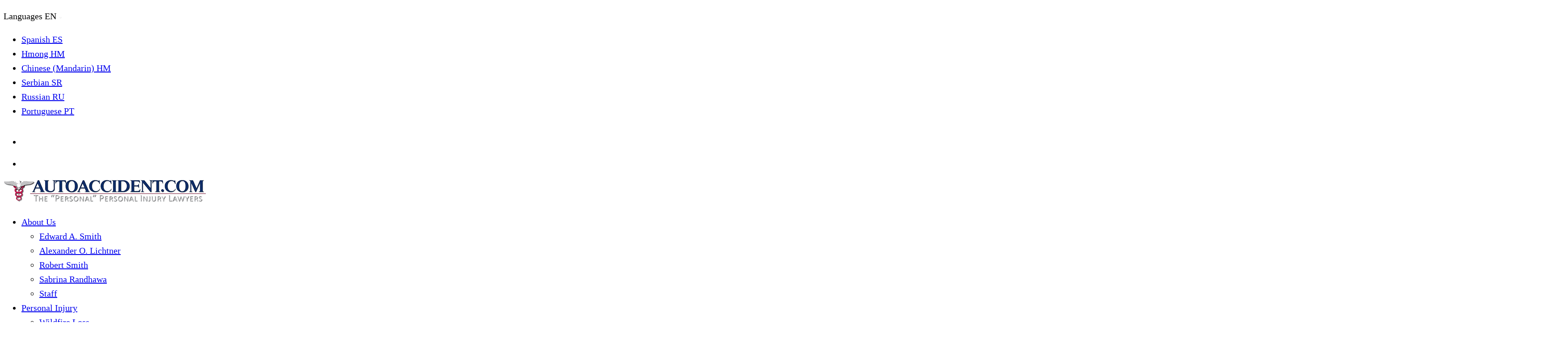

--- FILE ---
content_type: text/html; charset=UTF-8
request_url: https://autoaccident.com/traumatic-facial-burn-injuries/
body_size: 25389
content:
<!doctype html>
<html lang="en-US">

<head>
  <meta charset="UTF-8">
  <meta name="viewport"
    content="width=device-width, user-scalable=no, initial-scale=1.0, maximum-scale=1.0, minimum-scale=1.0">
  <meta http-equiv="X-UA-Compatible" content="ie=edge">
  <meta name="msapplication-TileColor" content="#114b7d">
  <meta name="theme-color" content="#ffffff">
  <meta name='robots' content='index, follow, max-image-preview:large, max-snippet:-1, max-video-preview:-1' />

            <script data-no-defer="1" data-ezscrex="false" data-cfasync="false" data-pagespeed-no-defer data-cookieconsent="ignore">
                var ctPublicFunctions = {"_ajax_nonce":"24c6d43db5","_rest_nonce":"e8a36a1ea5","_ajax_url":"\/wp-admin\/admin-ajax.php","_rest_url":"https:\/\/autoaccident.com\/wp-json\/","data__cookies_type":"none","data__ajax_type":"rest","data__bot_detector_enabled":"1","data__frontend_data_log_enabled":1,"cookiePrefix":"","wprocket_detected":false,"host_url":"autoaccident.com","text__ee_click_to_select":"Click to select the whole data","text__ee_original_email":"The complete one is","text__ee_got_it":"Got it","text__ee_blocked":"Blocked","text__ee_cannot_connect":"Cannot connect","text__ee_cannot_decode":"Can not decode email. Unknown reason","text__ee_email_decoder":"CleanTalk email decoder","text__ee_wait_for_decoding":"The magic is on the way!","text__ee_decoding_process":"Please wait a few seconds while we decode the contact data."}
            </script>
        
            <script data-no-defer="1" data-ezscrex="false" data-cfasync="false" data-pagespeed-no-defer data-cookieconsent="ignore">
                var ctPublic = {"_ajax_nonce":"24c6d43db5","settings__forms__check_internal":"0","settings__forms__check_external":"0","settings__forms__force_protection":0,"settings__forms__search_test":"1","settings__forms__wc_add_to_cart":"0","settings__data__bot_detector_enabled":"1","settings__sfw__anti_crawler":0,"blog_home":"https:\/\/autoaccident.com\/","pixel__setting":"3","pixel__enabled":false,"pixel__url":null,"data__email_check_before_post":"1","data__email_check_exist_post":"0","data__cookies_type":"none","data__key_is_ok":true,"data__visible_fields_required":true,"wl_brandname":"Anti-Spam by CleanTalk","wl_brandname_short":"CleanTalk","ct_checkjs_key":1269958933,"emailEncoderPassKey":"08d56c5328e0c7b495bb1b16425c1fbe","bot_detector_forms_excluded":"W10=","advancedCacheExists":false,"varnishCacheExists":false,"wc_ajax_add_to_cart":false}
            </script>
        
	<!-- This site is optimized with the Yoast SEO plugin v26.8 - https://yoast.com/product/yoast-seo-wordpress/ -->
	<title>Traumatic Facial Burn Injuries</title>
	<meta name="description" content="If you or a loved one has suffered serious burn injuries in an accident, call our experienced Sacramento burn injury lawyers for free, friendly case advice." />
	<link rel="canonical" href="https://autoaccident.com/traumatic-facial-burn-injuries/" />
	<meta property="og:locale" content="en_US" />
	<meta property="og:type" content="article" />
	<meta property="og:title" content="Traumatic Facial Burn Injuries" />
	<meta property="og:description" content="If you or a loved one has suffered serious burn injuries in an accident, call our experienced Sacramento burn injury lawyers for free, friendly case advice." />
	<meta property="og:url" content="https://autoaccident.com/traumatic-facial-burn-injuries/" />
	<meta property="og:site_name" content="AutoAccident.com" />
	<meta property="article:modified_time" content="2024-12-10T21:33:42+00:00" />
	<meta property="og:image" content="https://autoaccident.com/wp-content/uploads/176x200_placeholder.jpg" />
	<meta property="og:image:width" content="176" />
	<meta property="og:image:height" content="200" />
	<meta property="og:image:type" content="image/jpeg" />
	<meta name="twitter:card" content="summary_large_image" />
	<meta name="twitter:label1" content="Est. reading time" />
	<meta name="twitter:data1" content="11 minutes" />
	<script type="application/ld+json" class="yoast-schema-graph">{"@context":"https://schema.org","@graph":[{"@type":"WebPage","@id":"https://autoaccident.com/traumatic-facial-burn-injuries/","url":"https://autoaccident.com/traumatic-facial-burn-injuries/","name":"Traumatic Facial Burn Injuries","isPartOf":{"@id":"https://autoaccident.com/#website"},"datePublished":"2024-03-01T21:52:48+00:00","dateModified":"2024-12-10T21:33:42+00:00","description":"If you or a loved one has suffered serious burn injuries in an accident, call our experienced Sacramento burn injury lawyers for free, friendly case advice.","breadcrumb":{"@id":"https://autoaccident.com/traumatic-facial-burn-injuries/#breadcrumb"},"inLanguage":"en-US","potentialAction":[{"@type":"ReadAction","target":["https://autoaccident.com/traumatic-facial-burn-injuries/"]}]},{"@type":"BreadcrumbList","@id":"https://autoaccident.com/traumatic-facial-burn-injuries/#breadcrumb","itemListElement":[{"@type":"ListItem","position":1,"name":"Home","item":"https://autoaccident.com/"},{"@type":"ListItem","position":2,"name":"Traumatic Facial Burn Injuries"}]},{"@type":"WebSite","@id":"https://autoaccident.com/#website","url":"https://autoaccident.com/","name":"AutoAccident.com","description":"Sacramento Personal Injury Lawyers","potentialAction":[{"@type":"SearchAction","target":{"@type":"EntryPoint","urlTemplate":"https://autoaccident.com/?s={search_term_string}"},"query-input":{"@type":"PropertyValueSpecification","valueRequired":true,"valueName":"search_term_string"}}],"inLanguage":"en-US"}]}</script>
	<!-- / Yoast SEO plugin. -->


<link rel='dns-prefetch' href='//fd.cleantalk.org' />
<link rel="alternate" type="application/rss+xml" title="AutoAccident.com &raquo; Feed" href="https://autoaccident.com/feed/" />
<link rel="alternate" type="application/rss+xml" title="AutoAccident.com &raquo; Comments Feed" href="https://autoaccident.com/comments/feed/" />
<link rel="alternate" title="oEmbed (JSON)" type="application/json+oembed" href="https://autoaccident.com/wp-json/oembed/1.0/embed?url=https%3A%2F%2Fautoaccident.com%2Ftraumatic-facial-burn-injuries%2F" />
<link rel="alternate" title="oEmbed (XML)" type="text/xml+oembed" href="https://autoaccident.com/wp-json/oembed/1.0/embed?url=https%3A%2F%2Fautoaccident.com%2Ftraumatic-facial-burn-injuries%2F&#038;format=xml" />
<style id='wp-img-auto-sizes-contain-inline-css' type='text/css'>
img:is([sizes=auto i],[sizes^="auto," i]){contain-intrinsic-size:3000px 1500px}
/*# sourceURL=wp-img-auto-sizes-contain-inline-css */
</style>
<style id='wp-block-library-inline-css' type='text/css'>
:root{--wp-block-synced-color:#7a00df;--wp-block-synced-color--rgb:122,0,223;--wp-bound-block-color:var(--wp-block-synced-color);--wp-editor-canvas-background:#ddd;--wp-admin-theme-color:#007cba;--wp-admin-theme-color--rgb:0,124,186;--wp-admin-theme-color-darker-10:#006ba1;--wp-admin-theme-color-darker-10--rgb:0,107,160.5;--wp-admin-theme-color-darker-20:#005a87;--wp-admin-theme-color-darker-20--rgb:0,90,135;--wp-admin-border-width-focus:2px}@media (min-resolution:192dpi){:root{--wp-admin-border-width-focus:1.5px}}.wp-element-button{cursor:pointer}:root .has-very-light-gray-background-color{background-color:#eee}:root .has-very-dark-gray-background-color{background-color:#313131}:root .has-very-light-gray-color{color:#eee}:root .has-very-dark-gray-color{color:#313131}:root .has-vivid-green-cyan-to-vivid-cyan-blue-gradient-background{background:linear-gradient(135deg,#00d084,#0693e3)}:root .has-purple-crush-gradient-background{background:linear-gradient(135deg,#34e2e4,#4721fb 50%,#ab1dfe)}:root .has-hazy-dawn-gradient-background{background:linear-gradient(135deg,#faaca8,#dad0ec)}:root .has-subdued-olive-gradient-background{background:linear-gradient(135deg,#fafae1,#67a671)}:root .has-atomic-cream-gradient-background{background:linear-gradient(135deg,#fdd79a,#004a59)}:root .has-nightshade-gradient-background{background:linear-gradient(135deg,#330968,#31cdcf)}:root .has-midnight-gradient-background{background:linear-gradient(135deg,#020381,#2874fc)}:root{--wp--preset--font-size--normal:16px;--wp--preset--font-size--huge:42px}.has-regular-font-size{font-size:1em}.has-larger-font-size{font-size:2.625em}.has-normal-font-size{font-size:var(--wp--preset--font-size--normal)}.has-huge-font-size{font-size:var(--wp--preset--font-size--huge)}.has-text-align-center{text-align:center}.has-text-align-left{text-align:left}.has-text-align-right{text-align:right}.has-fit-text{white-space:nowrap!important}#end-resizable-editor-section{display:none}.aligncenter{clear:both}.items-justified-left{justify-content:flex-start}.items-justified-center{justify-content:center}.items-justified-right{justify-content:flex-end}.items-justified-space-between{justify-content:space-between}.screen-reader-text{border:0;clip-path:inset(50%);height:1px;margin:-1px;overflow:hidden;padding:0;position:absolute;width:1px;word-wrap:normal!important}.screen-reader-text:focus{background-color:#ddd;clip-path:none;color:#444;display:block;font-size:1em;height:auto;left:5px;line-height:normal;padding:15px 23px 14px;text-decoration:none;top:5px;width:auto;z-index:100000}html :where(.has-border-color){border-style:solid}html :where([style*=border-top-color]){border-top-style:solid}html :where([style*=border-right-color]){border-right-style:solid}html :where([style*=border-bottom-color]){border-bottom-style:solid}html :where([style*=border-left-color]){border-left-style:solid}html :where([style*=border-width]){border-style:solid}html :where([style*=border-top-width]){border-top-style:solid}html :where([style*=border-right-width]){border-right-style:solid}html :where([style*=border-bottom-width]){border-bottom-style:solid}html :where([style*=border-left-width]){border-left-style:solid}html :where(img[class*=wp-image-]){height:auto;max-width:100%}:where(figure){margin:0 0 1em}html :where(.is-position-sticky){--wp-admin--admin-bar--position-offset:var(--wp-admin--admin-bar--height,0px)}@media screen and (max-width:600px){html :where(.is-position-sticky){--wp-admin--admin-bar--position-offset:0px}}

/*# sourceURL=wp-block-library-inline-css */
</style><style id='global-styles-inline-css' type='text/css'>
:root{--wp--preset--aspect-ratio--square: 1;--wp--preset--aspect-ratio--4-3: 4/3;--wp--preset--aspect-ratio--3-4: 3/4;--wp--preset--aspect-ratio--3-2: 3/2;--wp--preset--aspect-ratio--2-3: 2/3;--wp--preset--aspect-ratio--16-9: 16/9;--wp--preset--aspect-ratio--9-16: 9/16;--wp--preset--color--black: #000000;--wp--preset--color--cyan-bluish-gray: #abb8c3;--wp--preset--color--white: #ffffff;--wp--preset--color--pale-pink: #f78da7;--wp--preset--color--vivid-red: #cf2e2e;--wp--preset--color--luminous-vivid-orange: #ff6900;--wp--preset--color--luminous-vivid-amber: #fcb900;--wp--preset--color--light-green-cyan: #7bdcb5;--wp--preset--color--vivid-green-cyan: #00d084;--wp--preset--color--pale-cyan-blue: #8ed1fc;--wp--preset--color--vivid-cyan-blue: #0693e3;--wp--preset--color--vivid-purple: #9b51e0;--wp--preset--color--main: #8b2842;--wp--preset--color--accent: #e09902;--wp--preset--color--additional: #535253;--wp--preset--color--shaded: #1f1e1e;--wp--preset--color--smoky: #d8d8d8;--wp--preset--gradient--vivid-cyan-blue-to-vivid-purple: linear-gradient(135deg,rgb(6,147,227) 0%,rgb(155,81,224) 100%);--wp--preset--gradient--light-green-cyan-to-vivid-green-cyan: linear-gradient(135deg,rgb(122,220,180) 0%,rgb(0,208,130) 100%);--wp--preset--gradient--luminous-vivid-amber-to-luminous-vivid-orange: linear-gradient(135deg,rgb(252,185,0) 0%,rgb(255,105,0) 100%);--wp--preset--gradient--luminous-vivid-orange-to-vivid-red: linear-gradient(135deg,rgb(255,105,0) 0%,rgb(207,46,46) 100%);--wp--preset--gradient--very-light-gray-to-cyan-bluish-gray: linear-gradient(135deg,rgb(238,238,238) 0%,rgb(169,184,195) 100%);--wp--preset--gradient--cool-to-warm-spectrum: linear-gradient(135deg,rgb(74,234,220) 0%,rgb(151,120,209) 20%,rgb(207,42,186) 40%,rgb(238,44,130) 60%,rgb(251,105,98) 80%,rgb(254,248,76) 100%);--wp--preset--gradient--blush-light-purple: linear-gradient(135deg,rgb(255,206,236) 0%,rgb(152,150,240) 100%);--wp--preset--gradient--blush-bordeaux: linear-gradient(135deg,rgb(254,205,165) 0%,rgb(254,45,45) 50%,rgb(107,0,62) 100%);--wp--preset--gradient--luminous-dusk: linear-gradient(135deg,rgb(255,203,112) 0%,rgb(199,81,192) 50%,rgb(65,88,208) 100%);--wp--preset--gradient--pale-ocean: linear-gradient(135deg,rgb(255,245,203) 0%,rgb(182,227,212) 50%,rgb(51,167,181) 100%);--wp--preset--gradient--electric-grass: linear-gradient(135deg,rgb(202,248,128) 0%,rgb(113,206,126) 100%);--wp--preset--gradient--midnight: linear-gradient(135deg,rgb(2,3,129) 0%,rgb(40,116,252) 100%);--wp--preset--gradient--vertical-secondary-to-tertiary: linear-gradient(to bottom,var(--wp--preset--color--secondary) 0%,var(--wp--preset--color--tertiary) 100%);--wp--preset--gradient--vertical-secondary-to-background: linear-gradient(to bottom,var(--wp--preset--color--secondary) 0%,var(--wp--preset--color--background) 100%);--wp--preset--gradient--vertical-tertiary-to-background: linear-gradient(to bottom,var(--wp--preset--color--tertiary) 0%,var(--wp--preset--color--background) 100%);--wp--preset--gradient--diagonal-primary-to-foreground: linear-gradient(to bottom right,var(--wp--preset--color--primary) 0%,var(--wp--preset--color--foreground) 100%);--wp--preset--gradient--diagonal-secondary-to-background: linear-gradient(to bottom right,var(--wp--preset--color--secondary) 50%,var(--wp--preset--color--background) 50%);--wp--preset--gradient--diagonal-background-to-secondary: linear-gradient(to bottom right,var(--wp--preset--color--background) 50%,var(--wp--preset--color--secondary) 50%);--wp--preset--gradient--diagonal-tertiary-to-background: linear-gradient(to bottom right,var(--wp--preset--color--tertiary) 50%,var(--wp--preset--color--background) 50%);--wp--preset--gradient--diagonal-background-to-tertiary: linear-gradient(to bottom right,var(--wp--preset--color--background) 50%,var(--wp--preset--color--tertiary) 50%);--wp--preset--font-size--small: 13px;--wp--preset--font-size--medium: 20px;--wp--preset--font-size--large: 36px;--wp--preset--font-size--x-large: 42px;--wp--preset--font-family--dm-serif-display: DM Serif Display;--wp--preset--font-family--roboto: Roboto;--wp--preset--spacing--20: 0.44rem;--wp--preset--spacing--30: 0.67rem;--wp--preset--spacing--40: 1rem;--wp--preset--spacing--50: 1.5rem;--wp--preset--spacing--60: 2.25rem;--wp--preset--spacing--70: 3.38rem;--wp--preset--spacing--80: 5.06rem;--wp--preset--shadow--natural: 6px 6px 9px rgba(0, 0, 0, 0.2);--wp--preset--shadow--deep: 12px 12px 50px rgba(0, 0, 0, 0.4);--wp--preset--shadow--sharp: 6px 6px 0px rgba(0, 0, 0, 0.2);--wp--preset--shadow--outlined: 6px 6px 0px -3px rgb(255, 255, 255), 6px 6px rgb(0, 0, 0);--wp--preset--shadow--crisp: 6px 6px 0px rgb(0, 0, 0);--wp--custom--spacing--small: max(1.25rem, 5vw);--wp--custom--spacing--medium: clamp(2rem, 8vw, calc(4 * var(--wp--style--block-gap)));--wp--custom--spacing--large: clamp(4rem, 10vw, 8rem);--wp--custom--spacing--outer: var(--wp--custom--spacing--small, 1.25rem);--wp--custom--typography--font-size--huge: clamp(2.25rem, 4vw, 2.75rem);--wp--custom--typography--font-size--gigantic: clamp(2.75rem, 6vw, 3.25rem);--wp--custom--typography--font-size--colossal: clamp(3.25rem, 8vw, 6.25rem);--wp--custom--typography--line-height--tiny: 1.15;--wp--custom--typography--line-height--small: 1.2;--wp--custom--typography--line-height--medium: 1.4;--wp--custom--typography--line-height--normal: 1.6;}:root { --wp--style--global--content-size: 1370px;--wp--style--global--wide-size: 1600px; }:where(body) { margin: 0; }.wp-site-blocks > .alignleft { float: left; margin-right: 2em; }.wp-site-blocks > .alignright { float: right; margin-left: 2em; }.wp-site-blocks > .aligncenter { justify-content: center; margin-left: auto; margin-right: auto; }:where(.wp-site-blocks) > * { margin-block-start: 1.5rem; margin-block-end: 0; }:where(.wp-site-blocks) > :first-child { margin-block-start: 0; }:where(.wp-site-blocks) > :last-child { margin-block-end: 0; }:root { --wp--style--block-gap: 1.5rem; }:root :where(.is-layout-flow) > :first-child{margin-block-start: 0;}:root :where(.is-layout-flow) > :last-child{margin-block-end: 0;}:root :where(.is-layout-flow) > *{margin-block-start: 1.5rem;margin-block-end: 0;}:root :where(.is-layout-constrained) > :first-child{margin-block-start: 0;}:root :where(.is-layout-constrained) > :last-child{margin-block-end: 0;}:root :where(.is-layout-constrained) > *{margin-block-start: 1.5rem;margin-block-end: 0;}:root :where(.is-layout-flex){gap: 1.5rem;}:root :where(.is-layout-grid){gap: 1.5rem;}.is-layout-flow > .alignleft{float: left;margin-inline-start: 0;margin-inline-end: 2em;}.is-layout-flow > .alignright{float: right;margin-inline-start: 2em;margin-inline-end: 0;}.is-layout-flow > .aligncenter{margin-left: auto !important;margin-right: auto !important;}.is-layout-constrained > .alignleft{float: left;margin-inline-start: 0;margin-inline-end: 2em;}.is-layout-constrained > .alignright{float: right;margin-inline-start: 2em;margin-inline-end: 0;}.is-layout-constrained > .aligncenter{margin-left: auto !important;margin-right: auto !important;}.is-layout-constrained > :where(:not(.alignleft):not(.alignright):not(.alignfull)){max-width: var(--wp--style--global--content-size);margin-left: auto !important;margin-right: auto !important;}.is-layout-constrained > .alignwide{max-width: var(--wp--style--global--wide-size);}body .is-layout-flex{display: flex;}.is-layout-flex{flex-wrap: wrap;align-items: center;}.is-layout-flex > :is(*, div){margin: 0;}body .is-layout-grid{display: grid;}.is-layout-grid > :is(*, div){margin: 0;}body{background-color: var(--wp--preset--color--background);color: var(--wp--preset--color--foreground);font-family: var(--wp--preset--font-family--dm-serif-display);font-size: var(--wp--preset--font-size--medium);line-height: var(--wp--custom--typography--line-height--normal);padding-top: 0px;padding-right: 0px;padding-bottom: 0px;padding-left: 0px;}a:where(:not(.wp-element-button)){color: var(--wp--preset--color--foreground);text-decoration: underline;}h1{font-family: var(--wp--preset--font-family--dm-serif-display);font-size: var(--wp--custom--typography--font-size--colossal);font-weight: 300;line-height: var(--wp--custom--typography--line-height--tiny);}h2{font-family: var(--wp--preset--font-family--dm-serif-display);font-size: var(--wp--custom--typography--font-size--gigantic);font-weight: 300;line-height: var(--wp--custom--typography--line-height--small);}h3{font-family: var(--wp--preset--font-family--dm-serif-display);font-size: var(--wp--custom--typography--font-size--huge);font-weight: 300;line-height: var(--wp--custom--typography--line-height--tiny);}h4{font-family: var(--wp--preset--font-family--dm-serif-display);font-size: var(--wp--preset--font-size--x-large);font-weight: 300;line-height: var(--wp--custom--typography--line-height--tiny);}h5{font-family: var(--wp--preset--font-family--dm-serif-display);font-size: var(--wp--preset--font-size--medium);font-weight: 700;line-height: var(--wp--custom--typography--line-height--normal);text-transform: uppercase;}h6{font-family: var(--wp--preset--font-family--dm-serif-display);font-size: var(--wp--preset--font-size--medium);font-weight: 400;line-height: var(--wp--custom--typography--line-height--normal);text-transform: uppercase;}:root :where(.wp-element-button, .wp-block-button__link){background-color: #32373c;border-width: 0;color: #fff;font-family: inherit;font-size: inherit;font-style: inherit;font-weight: inherit;letter-spacing: inherit;line-height: inherit;padding-top: calc(0.667em + 2px);padding-right: calc(1.333em + 2px);padding-bottom: calc(0.667em + 2px);padding-left: calc(1.333em + 2px);text-decoration: none;text-transform: inherit;}.has-black-color{color: var(--wp--preset--color--black) !important;}.has-cyan-bluish-gray-color{color: var(--wp--preset--color--cyan-bluish-gray) !important;}.has-white-color{color: var(--wp--preset--color--white) !important;}.has-pale-pink-color{color: var(--wp--preset--color--pale-pink) !important;}.has-vivid-red-color{color: var(--wp--preset--color--vivid-red) !important;}.has-luminous-vivid-orange-color{color: var(--wp--preset--color--luminous-vivid-orange) !important;}.has-luminous-vivid-amber-color{color: var(--wp--preset--color--luminous-vivid-amber) !important;}.has-light-green-cyan-color{color: var(--wp--preset--color--light-green-cyan) !important;}.has-vivid-green-cyan-color{color: var(--wp--preset--color--vivid-green-cyan) !important;}.has-pale-cyan-blue-color{color: var(--wp--preset--color--pale-cyan-blue) !important;}.has-vivid-cyan-blue-color{color: var(--wp--preset--color--vivid-cyan-blue) !important;}.has-vivid-purple-color{color: var(--wp--preset--color--vivid-purple) !important;}.has-main-color{color: var(--wp--preset--color--main) !important;}.has-accent-color{color: var(--wp--preset--color--accent) !important;}.has-additional-color{color: var(--wp--preset--color--additional) !important;}.has-shaded-color{color: var(--wp--preset--color--shaded) !important;}.has-smoky-color{color: var(--wp--preset--color--smoky) !important;}.has-black-background-color{background-color: var(--wp--preset--color--black) !important;}.has-cyan-bluish-gray-background-color{background-color: var(--wp--preset--color--cyan-bluish-gray) !important;}.has-white-background-color{background-color: var(--wp--preset--color--white) !important;}.has-pale-pink-background-color{background-color: var(--wp--preset--color--pale-pink) !important;}.has-vivid-red-background-color{background-color: var(--wp--preset--color--vivid-red) !important;}.has-luminous-vivid-orange-background-color{background-color: var(--wp--preset--color--luminous-vivid-orange) !important;}.has-luminous-vivid-amber-background-color{background-color: var(--wp--preset--color--luminous-vivid-amber) !important;}.has-light-green-cyan-background-color{background-color: var(--wp--preset--color--light-green-cyan) !important;}.has-vivid-green-cyan-background-color{background-color: var(--wp--preset--color--vivid-green-cyan) !important;}.has-pale-cyan-blue-background-color{background-color: var(--wp--preset--color--pale-cyan-blue) !important;}.has-vivid-cyan-blue-background-color{background-color: var(--wp--preset--color--vivid-cyan-blue) !important;}.has-vivid-purple-background-color{background-color: var(--wp--preset--color--vivid-purple) !important;}.has-main-background-color{background-color: var(--wp--preset--color--main) !important;}.has-accent-background-color{background-color: var(--wp--preset--color--accent) !important;}.has-additional-background-color{background-color: var(--wp--preset--color--additional) !important;}.has-shaded-background-color{background-color: var(--wp--preset--color--shaded) !important;}.has-smoky-background-color{background-color: var(--wp--preset--color--smoky) !important;}.has-black-border-color{border-color: var(--wp--preset--color--black) !important;}.has-cyan-bluish-gray-border-color{border-color: var(--wp--preset--color--cyan-bluish-gray) !important;}.has-white-border-color{border-color: var(--wp--preset--color--white) !important;}.has-pale-pink-border-color{border-color: var(--wp--preset--color--pale-pink) !important;}.has-vivid-red-border-color{border-color: var(--wp--preset--color--vivid-red) !important;}.has-luminous-vivid-orange-border-color{border-color: var(--wp--preset--color--luminous-vivid-orange) !important;}.has-luminous-vivid-amber-border-color{border-color: var(--wp--preset--color--luminous-vivid-amber) !important;}.has-light-green-cyan-border-color{border-color: var(--wp--preset--color--light-green-cyan) !important;}.has-vivid-green-cyan-border-color{border-color: var(--wp--preset--color--vivid-green-cyan) !important;}.has-pale-cyan-blue-border-color{border-color: var(--wp--preset--color--pale-cyan-blue) !important;}.has-vivid-cyan-blue-border-color{border-color: var(--wp--preset--color--vivid-cyan-blue) !important;}.has-vivid-purple-border-color{border-color: var(--wp--preset--color--vivid-purple) !important;}.has-main-border-color{border-color: var(--wp--preset--color--main) !important;}.has-accent-border-color{border-color: var(--wp--preset--color--accent) !important;}.has-additional-border-color{border-color: var(--wp--preset--color--additional) !important;}.has-shaded-border-color{border-color: var(--wp--preset--color--shaded) !important;}.has-smoky-border-color{border-color: var(--wp--preset--color--smoky) !important;}.has-vivid-cyan-blue-to-vivid-purple-gradient-background{background: var(--wp--preset--gradient--vivid-cyan-blue-to-vivid-purple) !important;}.has-light-green-cyan-to-vivid-green-cyan-gradient-background{background: var(--wp--preset--gradient--light-green-cyan-to-vivid-green-cyan) !important;}.has-luminous-vivid-amber-to-luminous-vivid-orange-gradient-background{background: var(--wp--preset--gradient--luminous-vivid-amber-to-luminous-vivid-orange) !important;}.has-luminous-vivid-orange-to-vivid-red-gradient-background{background: var(--wp--preset--gradient--luminous-vivid-orange-to-vivid-red) !important;}.has-very-light-gray-to-cyan-bluish-gray-gradient-background{background: var(--wp--preset--gradient--very-light-gray-to-cyan-bluish-gray) !important;}.has-cool-to-warm-spectrum-gradient-background{background: var(--wp--preset--gradient--cool-to-warm-spectrum) !important;}.has-blush-light-purple-gradient-background{background: var(--wp--preset--gradient--blush-light-purple) !important;}.has-blush-bordeaux-gradient-background{background: var(--wp--preset--gradient--blush-bordeaux) !important;}.has-luminous-dusk-gradient-background{background: var(--wp--preset--gradient--luminous-dusk) !important;}.has-pale-ocean-gradient-background{background: var(--wp--preset--gradient--pale-ocean) !important;}.has-electric-grass-gradient-background{background: var(--wp--preset--gradient--electric-grass) !important;}.has-midnight-gradient-background{background: var(--wp--preset--gradient--midnight) !important;}.has-vertical-secondary-to-tertiary-gradient-background{background: var(--wp--preset--gradient--vertical-secondary-to-tertiary) !important;}.has-vertical-secondary-to-background-gradient-background{background: var(--wp--preset--gradient--vertical-secondary-to-background) !important;}.has-vertical-tertiary-to-background-gradient-background{background: var(--wp--preset--gradient--vertical-tertiary-to-background) !important;}.has-diagonal-primary-to-foreground-gradient-background{background: var(--wp--preset--gradient--diagonal-primary-to-foreground) !important;}.has-diagonal-secondary-to-background-gradient-background{background: var(--wp--preset--gradient--diagonal-secondary-to-background) !important;}.has-diagonal-background-to-secondary-gradient-background{background: var(--wp--preset--gradient--diagonal-background-to-secondary) !important;}.has-diagonal-tertiary-to-background-gradient-background{background: var(--wp--preset--gradient--diagonal-tertiary-to-background) !important;}.has-diagonal-background-to-tertiary-gradient-background{background: var(--wp--preset--gradient--diagonal-background-to-tertiary) !important;}.has-small-font-size{font-size: var(--wp--preset--font-size--small) !important;}.has-medium-font-size{font-size: var(--wp--preset--font-size--medium) !important;}.has-large-font-size{font-size: var(--wp--preset--font-size--large) !important;}.has-x-large-font-size{font-size: var(--wp--preset--font-size--x-large) !important;}.has-dm-serif-display-font-family{font-family: var(--wp--preset--font-family--dm-serif-display) !important;}.has-roboto-font-family{font-family: var(--wp--preset--font-family--roboto) !important;}
/*# sourceURL=global-styles-inline-css */
</style>

<link rel='stylesheet' id='cleantalk-public-css-css' href='https://autoaccident.com/wp-content/plugins/cleantalk-spam-protect/css/cleantalk-public.min.css?ver=6.70.1_1766425418' type='text/css' media='all' />
<link rel='stylesheet' id='cleantalk-email-decoder-css-css' href='https://autoaccident.com/wp-content/plugins/cleantalk-spam-protect/css/cleantalk-email-decoder.min.css?ver=6.70.1_1766425418' type='text/css' media='all' />
<link rel='stylesheet' id='clixsy-reviews-styles-css' href='https://autoaccident.com/wp-content/plugins/clixsy-google-reviews-main/assets/css/reviews.css?ver=1.0.2' type='text/css' media='all' />
<link rel='stylesheet' id='contact-form-7-css' href='https://autoaccident.com/wp-content/plugins/contact-form-7/includes/css/styles.css?ver=6.1.4' type='text/css' media='all' />
<link rel='stylesheet' id='starter-style-css' href='https://autoaccident.com/wp-content/themes/autoaccident-theme/_assets/dist/css/index.css?ver=1758730304' type='text/css' media='all' />
<link rel='stylesheet' id='autoaccident-style-css' href='https://autoaccident.com/wp-content/themes/autoaccident-theme/style.css?ver=6.9' type='text/css' media='all' />
<style id='fsb-flexible-spacer-style-inline-css' type='text/css'>
.fsb-style-show-front{position:relative;z-index:2;}@media screen and (min-width:1025px){.fsb-flexible-spacer__device--md,.fsb-flexible-spacer__device--sm{display:none;}}@media screen and (min-width:600px) and (max-width:1024px){.fsb-flexible-spacer__device--lg,.fsb-flexible-spacer__device--sm{display:none;}}@media screen and (max-width:599px){.fsb-flexible-spacer__device--lg,.fsb-flexible-spacer__device--md{display:none;}}
/*# sourceURL=fsb-flexible-spacer-style-inline-css */
</style>
<script type="text/javascript" src="https://autoaccident.com/wp-content/plugins/cleantalk-spam-protect/js/apbct-public-bundle.min.js?ver=6.70.1_1766425418" id="apbct-public-bundle.min-js-js"></script>
<script type="text/javascript" src="https://fd.cleantalk.org/ct-bot-detector-wrapper.js?ver=6.70.1" id="ct_bot_detector-js" defer="defer" data-wp-strategy="defer"></script>
<script type="text/javascript" id="starter-script-js-extra">
/* <![CDATA[ */
var ajax_url = {"ajaxurl":"https://autoaccident.com/wp-admin/admin-ajax.php"};
//# sourceURL=starter-script-js-extra
/* ]]> */
</script>
<script type="text/javascript" src="https://autoaccident.com/wp-content/themes/autoaccident-theme/_assets/dist/js/main.js?ver=1757703364" id="starter-script-js"></script>
<link rel="https://api.w.org/" href="https://autoaccident.com/wp-json/" /><link rel="alternate" title="JSON" type="application/json" href="https://autoaccident.com/wp-json/wp/v2/pages/4008" /><link rel="EditURI" type="application/rsd+xml" title="RSD" href="https://autoaccident.com/xmlrpc.php?rsd" />
<meta name="generator" content="WordPress 6.9" />
<link rel='shortlink' href='https://autoaccident.com/?p=4008' />
<!-- HFCM by 99 Robots - Snippet # 8: Facebook Pixel Code -->
<!-- Facebook Pixel Code -->
<script>
    !function(f, b, e, v, n, t, s) {
        if (f.fbq)
            return;
        n = f.fbq = function() {
            n.callMethod ? n.callMethod.apply(n, arguments) : n.queue.push(arguments)
        }
        ;
        if (!f._fbq)
            f._fbq = n;
        n.push = n;
        n.loaded = !0;
        n.version = '2.0';
        n.queue = [];
        t = b.createElement(e);
        t.async = !0;
        t.src = v;
        s = b.getElementsByTagName(e)[0];
        s.parentNode.insertBefore(t, s)
    }(window, document, 'script', 'https://connect.facebook.net/en_US/fbevents.js');
    fbq('init', '654469008017642');
    fbq('track', 'PageView');
    fbq('track', 'Contact');
</script>
<noscript>
    <img alt="Facebook Pixel" height="1" width="1" style="display:none" src="https://www.facebook.com/tr?id=654469008017642&ev=PageView&noscript=1"/>
</noscript>
<!-- End Facebook Pixel Code -->
<!-- /end HFCM by 99 Robots -->
<!-- HFCM by 99 Robots - Snippet # 15: G-K9HR4Q4C8K -->
<!-- Google tag (gtag.js) -->
<script async src="https://www.googletagmanager.com/gtag/js?id=G-K9HR4Q4C8K"></script>
<script>
  window.dataLayer = window.dataLayer || [];
  function gtag(){dataLayer.push(arguments);}
  gtag('js', new Date());

  gtag('config', 'G-K9HR4Q4C8K');
</script>
<!-- /end HFCM by 99 Robots -->
<!-- HFCM by 99 Robots - Snippet # 16: Google Tag Manager -->
<!-- Google Tag Manager -->
<script>(function(w,d,s,l,i){w[l]=w[l]||[];w[l].push({'gtm.start':
new Date().getTime(),event:'gtm.js'});var f=d.getElementsByTagName(s)[0],
j=d.createElement(s),dl=l!='dataLayer'?'&l='+l:'';j.async=true;j.src=
'https://www.googletagmanager.com/gtm.js?id='+i+dl;f.parentNode.insertBefore(j,f);
})(window,document,'script','dataLayer','GTM-PZ764L3M');</script>
<!-- End Google Tag Manager -->
<!-- /end HFCM by 99 Robots -->
<!-- Stream WordPress user activity plugin v4.1.1 -->

  <style>
    @font-face {
      font-family: 'Roboto';
      src: url('https://autoaccident.com/wp-content/themes/autoaccident-theme/_assets/src/fonts/roboto-regular-webfont.woff2') format('woff2'),
        url('https://autoaccident.com/wp-content/themes/autoaccident-theme/_assets/src/fonts/roboto-regular-webfont.woff') format('woff');
      font-style: normal;
      font-weight: 400;
      font-display: swap;
    }

    @font-face {
      font-family: 'Roboto';
      src: url('https://autoaccident.com/wp-content/themes/autoaccident-theme/_assets/src/fonts/roboto-bold-webfont.woff2') format('woff2'),
        url('https://autoaccident.com/wp-content/themes/autoaccident-theme/_assets/src/fonts/roboto-bold-webfont.woff') format('woff');
      ;
      font-style: normal;
      font-weight: 700;
      font-display: swap;
    }

    @font-face {
      font-family: 'Roboto';
      src: url('https://autoaccident.com/wp-content/themes/autoaccident-theme/_assets/src/fonts/roboto-italic-webfont.woff2') format('woff2'),
        url('https://autoaccident.com/wp-content/themes/autoaccident-theme/_assets/src/fonts/roboto-italic-webfont.woff') format('woff');
      font-weight: normal;
      font-style: italic;
      font-display: swap;
    }

    @font-face {
      font-family: "DM Serif Display";
      src: url('https://autoaccident.com/wp-content/themes/autoaccident-theme/_assets/src/fonts/dmserifdisplay-regular-webfont.woff2') format('woff2'),
        url('https://autoaccident.com/wp-content/themes/autoaccident-theme/_assets/src/fonts/dmserifdisplay-regular-webfont.woff') format('woff');
      font-weight: normal;
      font-style: normal;
      font-display: swap;

    }

    @font-face {
      font-family: "Bebas Neue";
      src: url('https://autoaccident.com/wp-content/themes/autoaccident-theme/_assets/src/fonts/bebasneue-regular.woff2') format('woff2'),
        url('https://autoaccident.com/wp-content/themes/autoaccident-theme/_assets/src/fonts/bebasneue-regular.woff') format('woff');
      font-weight: normal;
      font-style: normal;
      font-display: swap;

    }
  </style>


  <!-- favicons -->
  <link rel="apple-touch-icon" sizes="180x180"
    href="https://autoaccident.com/wp-content/themes/autoaccident-theme/_assets/src/img/favicons/apple-touch-icon.png">
  <link rel="icon" type="image/png" sizes="32x32"
    href="https://autoaccident.com/wp-content/themes/autoaccident-theme/_assets/src/img/favicons/favicon-32x32.png">
  <link rel="icon" type="image/png" sizes="16x16"
    href="https://autoaccident.com/wp-content/themes/autoaccident-theme/_assets/src/img/faevicons/favicon-16x16.png">
  <link rel="mask-icon"
    href="https://autoaccident.com/wp-content/themes/autoaccident-theme/_assets/src/img/favicons/safari-pinned-tab.svg" color="#5bbad5">
  <meta name="msapplication-TileColor" content="#da532c">
  <meta name="theme-color" content="#ffffff">
  <!-- favicons -->
</head>

<body class="wp-singular page-template-default page page-id-4008 wp-theme-autoaccident-theme font-second body relative">
  <!-- menu -->
  <header class="top-header">
    <div class="top-header-head bg-main py-2">
      <div class="container flex justify-end gap-6">

                  <div class="relative header-languages">
            <p class="languages-btn">
              Languages EN
              <i class="transition-all">
                <svg width="9" height="6" viewBox="0 0 9 6" fill="none" xmlns="http://www.w3.org/2000/svg">
                  <path d="M4.5 6L0.602886 0.75L8.39711 0.75L4.5 6Z" fill="#F6F6F6" />
                </svg>
              </i>
            </p>
            <ul class="languages-list">
                                                <li>
                    <a href="/es/">
                                              Spanish                                                                    <span>ES</span>
                                          </a>
                  </li>
                                                                <li>
                    <a href="/hmong/">
                                              Hmong                                                                    <span>HM</span>
                                          </a>
                  </li>
                                                                <li>
                    <a href="/chinese/">
                                              Chinese (Mandarin)                                                                    <span>HM</span>
                                          </a>
                  </li>
                                                                <li>
                    <a href="/serbian/">
                                              Serbian                                                                    <span>SR</span>
                                          </a>
                  </li>
                                                                <li>
                    <a href="/russian/">
                                              Russian                                                                    <span>RU</span>
                                          </a>
                  </li>
                                                                <li>
                    <a href="/portuguese/">
                                              Portuguese                                                                    <span>PT</span>
                                          </a>
                  </li>
                                          </ul>
          </div>
        
                  <ul class="flex item items-center gap-4">
                                          <li>
                  <a href="https://www.facebook.com/pages/AutoAccidentcom-Law-Offices-of-Edward-A-Smith/182093365165622" target="_blank">
                    <svg class="h-5 w-auto hover:scale-110" id="svgImage_0" width="40" height="40" viewBox="0 0 40 40" fill="none" xmlns="http://www.w3.org/2000/svg">
<g id="facebook-logo-meta-2_svgrepo.com">
<path id="Vector" fill-rule="evenodd" clip-rule="evenodd" d="M15.75 20.125V34.625C15.75 34.875 15.875 35 16.125 35H21.875C22.125 35 22.25 34.875 22.25 34.625V19.875H26.5C26.75 19.875 26.875 19.75 26.875 19.5L27.25 15C27.25 14.75 27.125 14.625 26.875 14.625H22.25V11.5C22.25 10.75 22.875 10.125 23.75 10.125H27C27.375 10.125 27.5 10 27.5 9.75V5.375C27.5 5.125 27.375 5 27.125 5H21.625C18.375 5 15.75 7.375 15.75 10.375V14.625H12.875C12.625 14.625 12.5 14.75 12.5 15V19.5C12.5 19.75 12.625 19.875 12.875 19.875H15.75V20.125Z" fill="white"/>
</g>
</svg>
                  </a>
                </li>
                                                                                                            <li>
                  <a href="https://www.instagram.com/autoaccidentdotcom/" target="_blank">
                    <svg class="h-5 w-auto hover:scale-110" id="svgImage_1" width="40" height="40" viewBox="0 0 40 40" fill="none" xmlns="http://www.w3.org/2000/svg">
<g id="instagram-logo-bold_svgrepo.com">
<path id="Vector" d="M20 12.8125C18.5784 12.8125 17.1888 13.234 16.0068 14.0238C14.8249 14.8136 13.9036 15.9361 13.3596 17.2495C12.8156 18.5628 12.6733 20.008 12.9506 21.4022C13.2279 22.7964 13.9125 24.0771 14.9177 25.0823C15.9229 26.0875 17.2036 26.7721 18.5978 27.0494C19.992 27.3267 21.4372 27.1844 22.7505 26.6404C24.0639 26.0964 25.1864 25.1751 25.9762 23.9932C26.766 22.8112 27.1875 21.4216 27.1875 20C27.1853 18.0944 26.4274 16.2675 25.0799 14.9201C23.7325 13.5726 21.9056 12.8147 20 12.8125ZM20 23.4375C19.3201 23.4375 18.6555 23.2359 18.0902 22.8582C17.5249 22.4805 17.0843 21.9436 16.8242 21.3155C16.564 20.6874 16.4959 19.9962 16.6286 19.3294C16.7612 18.6626 17.0886 18.0501 17.5693 17.5693C18.0501 17.0886 18.6626 16.7612 19.3294 16.6286C19.9962 16.4959 20.6874 16.564 21.3155 16.8242C21.9436 17.0843 22.4805 17.5249 22.8582 18.0902C23.2359 18.6555 23.4375 19.3201 23.4375 20C23.4365 20.9114 23.074 21.7851 22.4295 22.4295C21.7851 23.074 20.9114 23.4365 20 23.4375ZM27.5 3.125H12.5C10.0145 3.12782 7.63153 4.11644 5.87399 5.87399C4.11644 7.63153 3.12782 10.0145 3.125 12.5V27.5C3.12782 29.9855 4.11644 32.3685 5.87399 34.126C7.63153 35.8836 10.0145 36.8722 12.5 36.875H27.5C29.9855 36.8722 32.3685 35.8836 34.126 34.126C35.8836 32.3685 36.8722 29.9855 36.875 27.5V12.5C36.8722 10.0145 35.8836 7.63153 34.126 5.87399C32.3685 4.11644 29.9855 3.12782 27.5 3.125ZM33.125 27.5C33.1233 28.9913 32.5301 30.4211 31.4756 31.4756C30.4211 32.5301 28.9913 33.1233 27.5 33.125H12.5C11.0087 33.1233 9.57891 32.5301 8.52438 31.4756C7.46985 30.4211 6.87668 28.9913 6.875 27.5V12.5C6.87668 11.0087 7.46985 9.57891 8.52438 8.52438C9.57891 7.46985 11.0087 6.87668 12.5 6.875H27.5C28.9913 6.87668 30.4211 7.46985 31.4756 8.52438C32.5301 9.57891 33.1233 11.0087 33.125 12.5V27.5ZM30.625 11.875C30.625 12.3695 30.4784 12.8528 30.2037 13.2639C29.929 13.675 29.5385 13.9955 29.0817 14.1847C28.6249 14.3739 28.1222 14.4234 27.6373 14.327C27.1523 14.2305 26.7069 13.9924 26.3572 13.6428C26.0076 13.2931 25.7695 12.8477 25.673 12.3627C25.5766 11.8778 25.6261 11.3751 25.8153 10.9183C26.0045 10.4615 26.325 10.071 26.7361 9.79633C27.1472 9.52162 27.6305 9.375 28.125 9.375C28.7878 9.37576 29.4233 9.63939 29.8919 10.1081C30.3606 10.5767 30.6242 11.2122 30.625 11.875Z" fill="white"/>
</g>
</svg>
                  </a>
                </li>
                                                              </ul>
              </div>
    </div>

    <div class="top-header-main py-6 mdt:py-0">
      <div class="container flex justify-between items-center mdt:pr-0 mdt:gap-3">
        <a href="https://autoaccident.com" class="logo-desktop">
          <img width="453" height="49" src="https://autoaccident.com/wp-content/webp-express/webp-images/uploads/justia-autoaccident-com-1.png.webp" class="" alt="" decoding="async" srcset="https://autoaccident.com/wp-content/webp-express/webp-images/uploads/justia-autoaccident-com-1.png.webp 453w,  https://autoaccident.com/wp-content/webp-express/webp-images/uploads/justia-autoaccident-com-1-300x32.png.webp 300w" sizes="(max-width: 453px) 100vw, 453px" />        </a>

        <div class="top-header-main-nav">
                      <ul id="menu-main-menu" class="main-menu font-main"><li id="nav-menu-item-4295" class="main-menu-item  menu-item-even menu-item-depth-0 menu-item menu-item-type-custom menu-item-object-custom menu-item-has-children"><a href="/about-us/" class="menu-link-4295">About Us</a>
<ul class="sub-menu lvl-1">
	<li id="nav-menu-item-4594" class="sub-menu-item  menu-item-odd menu-item-depth-1 menu-item menu-item-type-post_type menu-item-object-attorneys"><a href="https://autoaccident.com/team/edward-a-smith/" class="menu-link-4391">Edward A. Smith</a></li>
	<li id="nav-menu-item-4600" class="sub-menu-item  menu-item-odd menu-item-depth-1 menu-item menu-item-type-post_type menu-item-object-attorneys"><a href="https://autoaccident.com/team/alexander-o-lichtner/" class="menu-link-4598">Alexander O. Lichtner</a></li>
	<li id="nav-menu-item-4595" class="sub-menu-item  menu-item-odd menu-item-depth-1 menu-item menu-item-type-post_type menu-item-object-attorneys"><a href="https://autoaccident.com/team/robert-smith/" class="menu-link-4589">Robert Smith</a></li>
	<li id="nav-menu-item-8772" class="sub-menu-item  menu-item-odd menu-item-depth-1 menu-item menu-item-type-custom menu-item-object-custom"><a href="https://autoaccident.com/team/sabrina-randhawa/" class="menu-link-8772">Sabrina Randhawa</a></li>
	<li id="nav-menu-item-4521" class="sub-menu-item  menu-item-odd menu-item-depth-1 menu-item menu-item-type-custom menu-item-object-custom"><a href="/team/" class="menu-link-4521">Staff</a></li>
</ul>
</li>
<li id="nav-menu-item-4296" class="main-menu-item  menu-item-even menu-item-depth-0 menu-item menu-item-type-custom menu-item-object-custom menu-item-has-children"><a href="/sacramento-personal-injury-lawyer/" class="menu-link-4296">Personal Injury</a>
<ul class="sub-menu lvl-1">
	<li id="nav-menu-item-8036" class="sub-menu-item  menu-item-odd menu-item-depth-1 menu-item menu-item-type-post_type menu-item-object-page"><a href="https://autoaccident.com/wildfire-loss/" class="menu-link-8015">Wildfire Loss</a></li>
	<li id="nav-menu-item-4522" class="sub-menu-item  menu-item-odd menu-item-depth-1 menu-item menu-item-type-custom menu-item-object-custom"><a href="/sacramento-traumatic-brain-injury-lawyer/" class="menu-link-4522">Brain Injury</a></li>
	<li id="nav-menu-item-4523" class="sub-menu-item  menu-item-odd menu-item-depth-1 menu-item menu-item-type-custom menu-item-object-custom"><a href="/bicycle-accidents/" class="menu-link-4523">Bicycle Accidents</a></li>
	<li id="nav-menu-item-4524" class="sub-menu-item  menu-item-odd menu-item-depth-1 menu-item menu-item-type-custom menu-item-object-custom"><a href="/sacramento-car-accident-lawyer/" class="menu-link-4524">Car Accidents</a></li>
	<li id="nav-menu-item-4525" class="sub-menu-item  menu-item-odd menu-item-depth-1 menu-item menu-item-type-custom menu-item-object-custom"><a href="/sacramento-dog-bite-lawyer/" class="menu-link-4525">Dog Bites</a></li>
	<li id="nav-menu-item-4526" class="sub-menu-item  menu-item-odd menu-item-depth-1 menu-item menu-item-type-custom menu-item-object-custom"><a href="/sacramento-motorcycle-accident-attorney/" class="menu-link-4526">Motorcycle Accidents</a></li>
	<li id="nav-menu-item-4527" class="sub-menu-item  menu-item-odd menu-item-depth-1 menu-item menu-item-type-custom menu-item-object-custom"><a href="/pedestrian-injuries/" class="menu-link-4527">Pedestrian Accidents</a></li>
	<li id="nav-menu-item-4528" class="sub-menu-item  menu-item-odd menu-item-depth-1 menu-item menu-item-type-custom menu-item-object-custom"><a href="/trucking-accidents/" class="menu-link-4528">Truck Accidents</a></li>
	<li id="nav-menu-item-4529" class="sub-menu-item  menu-item-odd menu-item-depth-1 menu-item menu-item-type-custom menu-item-object-custom"><a href="/sacramento-wrongful-death-lawyer/" class="menu-link-4529">Wrongful Death</a></li>
</ul>
</li>
<li id="nav-menu-item-4597" class="main-menu-item  menu-item-even menu-item-depth-0 menu-item menu-item-type-custom menu-item-object-custom menu-item-has-children"><a href="/resources/" class="menu-link-4597">Resources</a>
<ul class="sub-menu lvl-1">
	<li id="nav-menu-item-4297" class="sub-menu-item  menu-item-odd menu-item-depth-1 menu-item menu-item-type-custom menu-item-object-custom"><a href="/what-we-do-for-our-local-communities/" class="menu-link-4297">Community</a></li>
	<li id="nav-menu-item-4298" class="sub-menu-item  menu-item-odd menu-item-depth-1 menu-item menu-item-type-custom menu-item-object-custom"><a href="/verdicts-and-settlements/" class="menu-link-4298">Verdicts &#038; Settlements</a></li>
	<li id="nav-menu-item-4299" class="sub-menu-item  menu-item-odd menu-item-depth-1 menu-item menu-item-type-custom menu-item-object-custom"><a href="/testimonials/" class="menu-link-4299">Reviews</a></li>
</ul>
</li>
<li id="nav-menu-item-4301" class="main-menu-item  menu-item-even menu-item-depth-0 menu-item menu-item-type-custom menu-item-object-custom"><a href="/contact-us/" class="menu-link-4301">Contact Us</a></li>
</ul>                  </div>

        
        <nav class="main-menu">
            <div class="wrapper">

                <!-- Display first level -->
                <div class="level-1" data-level="1">
                    <ul>

                                                    
                                <li>
                                                                            <a class="open-submenu o-sub" data-url="/about-us/" aria-label="Open dropdown menu" data-item-title="About Us" data-target-alias="alias-4295" href="#" title="                                        ">
                                            About Us                                        </a>
                                        <button class="open-submenu o-sub" data-url="/about-us/" aria-label="Open dropdown menu" data-item-title="About Us" data-target-alias="alias-4295                                        ">
                                            <span class="ico-r open-menu"></span>
                                            <span class="ico-m close-menu"></span>
                                        </button>
                                    
                                </li>

                            
                                <li>
                                                                            <a class="open-submenu o-sub" data-url="/sacramento-personal-injury-lawyer/" aria-label="Open dropdown menu" data-item-title="Personal Injury" data-target-alias="alias-4296" href="#" title="                                        ">
                                            Personal Injury                                        </a>
                                        <button class="open-submenu o-sub" data-url="/sacramento-personal-injury-lawyer/" aria-label="Open dropdown menu" data-item-title="Personal Injury" data-target-alias="alias-4296                                        ">
                                            <span class="ico-r open-menu"></span>
                                            <span class="ico-m close-menu"></span>
                                        </button>
                                    
                                </li>

                            
                                <li>
                                                                            <a class="open-submenu o-sub" data-url="/resources/" aria-label="Open dropdown menu" data-item-title="Resources" data-target-alias="alias-4597" href="#" title="                                        ">
                                            Resources                                        </a>
                                        <button class="open-submenu o-sub" data-url="/resources/" aria-label="Open dropdown menu" data-item-title="Resources" data-target-alias="alias-4597                                        ">
                                            <span class="ico-r open-menu"></span>
                                            <span class="ico-m close-menu"></span>
                                        </button>
                                    
                                </li>

                            
                                <li>
                                                                            <a href="/contact-us/" target="" title="">
                                            Contact Us                                        </a>
                                    
                                </li>

                                                                        </ul>
                    <div class="p-6">
                        <a href="https://autoaccident.com/contact-us/#form" class="btn--book-now-menu justify-center btn btn_sm accent semi-bold mt-6">Book Online Now</a>
                    </div>
                </div>

                <!-- Display second level -->
                                    <div class="level-2" data-level="2">

                                                    <ul data-alias="alias-4295">

                                <li class="mobile-close-level">
                                    <button class="close-level evt-close-level" data-current-level="2">
                                        <span class="ico-l"></span>
                                        Back                                    </button>
                                </li>
                                <li class="level-2-title">
                                    <a href="#" target="self" title="Menu item" class="level-url"></a>
                                </li>
                                
                                    <li>


                                                                                    <a href="https://autoaccident.com/team/edward-a-smith/" target="" title="">
                                                Edward A. Smith                                            </a>
                                        
                                    </li>

                                
                                    <li>


                                                                                    <a href="https://autoaccident.com/team/alexander-o-lichtner/" target="" title="">
                                                Alexander O. Lichtner                                            </a>
                                        
                                    </li>

                                
                                    <li>


                                                                                    <a href="https://autoaccident.com/team/robert-smith/" target="" title="">
                                                Robert Smith                                            </a>
                                        
                                    </li>

                                
                                    <li>


                                                                                    <a href="https://autoaccident.com/team/sabrina-randhawa/" target="" title="">
                                                Sabrina Randhawa                                            </a>
                                        
                                    </li>

                                
                                    <li>


                                                                                    <a href="/team/" target="" title="">
                                                Staff                                            </a>
                                        
                                    </li>

                                
                            </ul>

                                                    <ul data-alias="alias-4296">

                                <li class="mobile-close-level">
                                    <button class="close-level evt-close-level" data-current-level="2">
                                        <span class="ico-l"></span>
                                        Back                                    </button>
                                </li>
                                <li class="level-2-title">
                                    <a href="#" target="self" title="Menu item" class="level-url"></a>
                                </li>
                                
                                    <li>


                                                                                    <a href="https://autoaccident.com/wildfire-loss/" target="" title="">
                                                Wildfire Loss                                            </a>
                                        
                                    </li>

                                
                                    <li>


                                                                                    <a href="/sacramento-traumatic-brain-injury-lawyer/" target="" title="">
                                                Brain Injury                                            </a>
                                        
                                    </li>

                                
                                    <li>


                                                                                    <a href="/bicycle-accidents/" target="" title="">
                                                Bicycle Accidents                                            </a>
                                        
                                    </li>

                                
                                    <li>


                                                                                    <a href="/sacramento-car-accident-lawyer/" target="" title="">
                                                Car Accidents                                            </a>
                                        
                                    </li>

                                
                                    <li>


                                                                                    <a href="/sacramento-dog-bite-lawyer/" target="" title="">
                                                Dog Bites                                            </a>
                                        
                                    </li>

                                
                                    <li>


                                                                                    <a href="/sacramento-motorcycle-accident-attorney/" target="" title="">
                                                Motorcycle Accidents                                            </a>
                                        
                                    </li>

                                
                                    <li>


                                                                                    <a href="/pedestrian-injuries/" target="" title="">
                                                Pedestrian Accidents                                            </a>
                                        
                                    </li>

                                
                                    <li>


                                                                                    <a href="/trucking-accidents/" target="" title="">
                                                Truck Accidents                                            </a>
                                        
                                    </li>

                                
                                    <li>


                                                                                    <a href="/sacramento-wrongful-death-lawyer/" target="" title="">
                                                Wrongful Death                                            </a>
                                        
                                    </li>

                                
                            </ul>

                                                    <ul data-alias="alias-4597">

                                <li class="mobile-close-level">
                                    <button class="close-level evt-close-level" data-current-level="2">
                                        <span class="ico-l"></span>
                                        Back                                    </button>
                                </li>
                                <li class="level-2-title">
                                    <a href="#" target="self" title="Menu item" class="level-url"></a>
                                </li>
                                
                                    <li>


                                                                                    <a href="/what-we-do-for-our-local-communities/" target="" title="">
                                                Community                                            </a>
                                        
                                    </li>

                                
                                    <li>


                                                                                    <a href="/verdicts-and-settlements/" target="" title="">
                                                Verdicts & Settlements                                            </a>
                                        
                                    </li>

                                
                                    <li>


                                                                                    <a href="/testimonials/" target="" title="">
                                                Reviews                                            </a>
                                        
                                    </li>

                                
                            </ul>

                                            </div>
                
                <!-- Display third level -->
                
            </div>
        </nav>



        <div class="top-header__menu-toggler">
          <button aria-label="menu toggle" class="button small" id="main-menu-button">
            <span class="ico-b open-menu"><span></span></span>
            <span class="ico-c close-menu"></span>
          </button>
        </div>

                  <div class="top-header-phone-btn">
            <a href="tel:916.921.6400" class="top-header-phone-num">
                              <svg class="mb-0.5" id="svgImage_2" width="30" height="31" viewBox="0 0 30 31" fill="none" xmlns="http://www.w3.org/2000/svg">
<g id="Group">
<g id="Group_2">
<path id="Vector" d="M22.8084 20.1109C21.8283 19.1303 20.6047 19.1303 19.6308 20.1109C18.8879 20.8573 18.145 21.6038 17.4145 22.363C17.2148 22.5717 17.0462 22.616 16.8027 22.4768C16.322 22.2111 15.8101 21.9961 15.3481 21.7051C13.1943 20.3323 11.3901 18.5673 9.79192 16.5809C8.99907 15.594 8.29362 14.5375 7.80043 13.3482C7.70054 13.1078 7.71927 12.9496 7.9128 12.7535C8.65571 12.026 9.37989 11.2795 10.1103 10.5331C11.1279 9.49557 11.1279 8.28094 10.1041 7.23713C9.52347 6.64247 8.94288 6.06046 8.36229 5.4658C7.76297 4.85849 7.16989 4.24485 6.56433 3.64387C5.58419 2.67597 4.36058 2.67597 3.38668 3.6502C2.63753 4.39668 1.91959 5.16215 1.15795 5.89598C0.452504 6.57288 0.0966569 7.40161 0.0217418 8.36951C-0.0968738 9.94472 0.283945 11.4314 0.820836 12.8801C1.91959 15.8787 3.5927 18.542 5.62165 20.9839C8.36229 24.2861 11.6336 26.8988 15.4605 28.784C17.1835 29.6317 18.969 30.2833 20.9106 30.3909C22.2466 30.4668 23.4077 30.1252 24.3379 29.0687C24.9747 28.3475 25.6927 27.6896 26.3669 27C27.3658 25.9752 27.372 24.7353 26.3794 23.7231C25.1932 22.5148 24.0008 21.3128 22.8084 20.1109Z" fill="white"/>
<path id="Vector_2" d="M21.616 15.0689L23.9196 14.6704C23.5575 12.5258 22.5586 10.5837 21.0416 9.04012C19.4372 7.4143 17.4082 6.38946 15.1733 6.07315L14.8486 8.42016C16.5779 8.66688 18.1511 9.45764 19.3935 10.7165C20.5672 11.9059 21.335 13.4115 21.616 15.0689Z" fill="white"/>
<path id="Vector_3" d="M25.2179 4.92175C22.5584 2.22681 19.1935 0.525071 15.4789 0L15.1543 2.347C18.3632 2.80249 21.2724 4.27648 23.5698 6.59818C25.7485 8.80601 27.1782 11.5958 27.6963 14.664L30 14.2655C29.3944 10.7102 27.74 7.48385 25.2179 4.92175Z" fill="white"/>
</g>
</g>
</svg>
                            916.921.6400            </a>

            <a href="tel:916.921.6400" class="top-header-phone-btn-mobile">
              <svg class="xs:w-7 xs:h-7" id="svgImage_3" fill="none" height="31" viewBox="0 0 30 31" width="30" xmlns="http://www.w3.org/2000/svg"><g fill="#fff"><path d="m22.8084 20.1109c-.9801-.9806-2.2037-.9806-3.1776 0-.7429.7465-1.4858 1.4929-2.2163 2.2521-.1997.2087-.3683.253-.6118.1139-.4807-.2657-.9926-.4808-1.4546-.7718-2.1538-1.3728-3.958-3.1378-5.55618-5.1242-.79285-.9869-1.4983-2.0434-1.99149-3.2327-.09989-.2404-.08116-.3985.11237-.5947.74291-.7275 1.46709-1.4739 2.1975-2.2204 1.0176-1.03752 1.0176-2.25214-.0062-3.29596-.58063-.59466-1.16122-1.17667-1.74181-1.77133-.59932-.60731-1.1924-1.22094-1.79796-1.82193-.98014-.9679-2.20375-.9679-3.17765.00633-.74915.74648-1.46709 1.51195-2.22873 2.24578-.705446.6769-1.0612931 1.50563-1.1362082 2.47353-.1186156 1.57522.2622032 3.06188.7990942 4.51058 1.098754 2.9986 2.771864 5.6619 4.800814 8.1038 2.74064 3.3022 6.01195 5.9149 9.83885 7.8001 1.723.8477 3.5085 1.4993 5.4501 1.6069 1.336.0759 2.4971-.2657 3.4273-1.3222.6368-.7212 1.3548-1.3791 2.029-2.0686.9989-1.0249 1.0051-2.2648.0125-3.277-1.1862-1.2083-2.3786-2.4103-3.571-3.6122z"/><path d="m21.616 15.0689 2.3036-.3985c-.3621-2.1446-1.361-4.0867-2.878-5.63029-1.6044-1.62583-3.6334-2.65066-5.8683-2.96697l-.3247 2.347c1.7293.24672 3.3025 1.03749 4.5449 2.29636 1.1737 1.1894 1.9415 2.695 2.2225 4.3524z"/><path d="m25.2179 4.92175c-2.6595-2.69494-6.0244-4.396679-9.739-4.92175l-.3246 2.347c3.2089.45549 6.1181 1.92948 8.4155 4.25118 2.1787 2.20783 3.6084 4.99762 4.1265 8.06582l2.3037-.3985c-.6056-3.5553-2.26-6.78165-4.7821-9.34375z"/></g></svg>              <span>24/7</span>
            </a>
          </div>
              </div>
    </div>

  </header>
<!-- Main Content -->
<main>
    
    <!-- Entry -->
            

<section class="bg pt-48 pb-60 relative lg:py-24 sm:py-10" style="background-image:url('https://autoaccident.com/wp-content/webp-express/webp-images/themes/autoaccident-theme/_assets/src/img/banner-default.jpg.webp');">
    <div class="overlay"></div>
    <div class="container relative z-10">
        <h1 class="xl pb-9 sm:pb-3 sm:max-w-[240px]">Traumatic Facial Burn Injuries</h1>
        <div>
            <a href="/contact-us/#form"  class="btn btn_xl accent semi-bold">
    start your free consultation</a>        </div>
    </div>
</section>

<section class="yoast-breadcrumbs-section">
    <div class="container">
        <div class="yoast-breadcrumbs"<span><span><span><a href="https://autoaccident.com/">Home</a></span> <span class="yoast-separator"></span> <span class="breadcrumb_last" aria-current="page">Traumatic Facial Burn Injuries</span></span><span></div>    </div>
</section>


<section class="mb-32 sm:mb-0">
    <div class="container">
        <div class="flex gap-14 mdt:flex-col sm:gap-5">
            <div class="single-attorneys-content prose-lg w-[59%] mdt:w-full">
                                                    
<h2>Traumatic Facial Burn Injuries</h2> <div class="description"><img decoding="async" alt="burned girl" class="leftphoto" src="/wp-content/uploads/traumatic_facial_burn_injuries.jpg"><p>Every year in the US, there are 1-2 million burn injuries seen by doctors and emergency rooms. Facial burns take up many of those burns. In facial burns, there are often many specialty doctors involved so that the patient can maintain airway patency, corneal protection, oral incontinence, and other aspects of facial comfort, appearance, and function. The idea is to minimize the deformity of the face by making the patient have a near-normal look again.</p><div><div><p>The skin comprises three primary layers, including the epidermis, the dermis, and a fatty layer beneath it. The purposes of skin are to perform thermoregulation, immunological protection, protect the area from trauma and UV radiation, and control insensible water loss. The epidermis is the outer layer that contains no blood vessels. It is dependent on nutrition entirely in the vascular dermis.</p><strong class="heading3">What is Facial Burn Injury?</strong><p>A facial burn injury can happen from a thermal burn, such as a fire, or a chemical burn, such as acid or lye. Each type of burn is treated slightly differently and has a different outcome. Burns, as a rule, involve the destruction of the cells of the skin and sometimes deeper structures like the fascia, muscle, and bony tissues.</p><strong class="heading3">Depth of Burns</strong><p><a href="/statistics-on-burn-injuries/">Burns</a> are identified by their depth or “degree.” A first-degree burn is the most superficial. The damage is confined to the skin area known as the epidermis. It can be a flash flame burn, a scalding injury, or even a sunburn. The burn remains dry and has no blisters. There is usually no residual scar, and healing occurs over 10 days or less.</p><p>A second-degree burn is also called a partial thickness burn. It burns the epidermis and a part of the dermis, leading to a painful area that blisters. It can be caused by flame, hot liquids, or hot solids. Chemicals can cause painful wounds as well. The burn tends to be red and inflamed. Most spontaneously re-epithelialize from leftover epithelial cells in the skin and take about 10-14 days to heal. It does not need any grafting. Deeper partial wounds may take up to 30 days to heal and can get infected, turning them into a full-thickness injury.</p><p>Third-degree burns or “full-thickness burns” wreck the epidermis, the whole dermis, and sometimes the deeper layers of tissue. They do not hurt because of the loss of the nerve endings in the burned tissue. They can occur because of an association with hot liquids, flame, hot solids, electricity, or chemicals. It is a dry, leathery burn that is gray, white, green, or translucent. It eventually turns brown or black. With facial burns of this depth, surgical intervention is required to replace lost skin through a skin graft.</p><strong class="heading3">Causes of Facial Burns</strong><p>Facial burns are always traumatic, but they can be caused by many different things:</p><ul><li>The face can come in contact with a hot surface like a stovetop or occupational surface, usually causing first or second-degree burns.</li><li>The face can connect with a corrosive substance, like acid or lye. Acids tend to be less severe burns because they cauterize the tissue and don’t go deeply into the skin, while caustic lye burns can go deeply into the tissue and cause deep third-degree burns.</li><li>Friction can cause heat to form within the skin tissue and cause a dry first-degree burn that usually hurts but heals quickly.</li><li>Like hot liquids or steam, Wet heat can burn the face, leaving behind a first or second-degree burn.</li><li>Extreme cold can cause a frostbite burn to the face. In severe cases, this can be a full-thickness burn that destroys a great deal of tissue.</li><li>Radiation can cause deep burns from the sun’s UV rays or radiation because of a nuclear blast, as in Hiroshima or the Chernobyl accident.</li><li>Indeed, fire can cause a first, second, or third-degree burn. Fires can come from burning homes, burning recreational pits or grills, and motor vehicle accidents.</li><li>Burns from electricity is often difficult to inspect because the burn can go very deep but can be only partially visible from the outside. Electrical burns to the face should be taken very seriously.</li></ul><p>Burns is measured by the “rule of nines,” which tells the doctor what percentage of the body is injured. This measurement is just as important as the depth of the wound. The rule of nines is adjusted somewhat for babies and small children who have different proportions than adults. The calculation is based on the number of body parts, about 9 percent of the total body area of one hundred percent.</p><p>The rule of nines is this:</p><ul><li>Head—9 percent</li><li>Chest—9 percent</li><li>Abdomen —9 percent</li><li>All of back and buttocks—18 percent</li><li>Each arm—9 percent</li><li>Each Palm—1 percent</li><li>Groin—1 percent</li><li>Leg, front—9 percent, and back—9 percent</li></ul><p>When checking the area of burning involved, only the second and third-degree burns are totaled. First-degree burns tend to hold onto water, so there aren’t the fluid losses involved, unlike second and third-degree burns.</p><p>If the burn involves more than 15 percent to 20 percent of the body area, there can be significant fluid losses and the presence of shock. IV fluids are indicated whenever large areas of 2nd and 3rd-degree burns are involved. According to the Parkland Formula for traumatic burn fluid loss: 4 ccs of fluid per kilogram per percent of burn is equivalent to the fluid given in the first twenty-four hours, with the first half given over 8 hours. This involves about 8000 ccs of liquid in a 175-pound person with a 25 percent burn.</p><p>The greater the percentage of skin burned, the greater the risk of death. Those with burns less than 20 percent of their body area will generally survive. Still, those with burns covering greater than 50 percent of the body have a much higher mortality risk, depending on age and the presence of other medical conditions.</p><strong class="heading3">Signs and Symptoms of Facial Burns</strong><p>The signs and symptoms of a burn depend on the type of burn. For example, a superficial first-degree burn will be dry and red. It will be perceived as fairly painful. The skin is red but will blanch and turn white when one presses on it. There may be some swelling of the skin. There are no blisters and no insensible fluid loss. This is a burn that looks a great deal like sunburn. It tends to fade over 5 days.</p><p>A superficial, partial thickness, a second-degree burn is moist with a weeping red base. The epidermis can separate from the dermis, causing a fluid-filled blistery wound. The area blanches from red to white when you push on it, and the sensation of air on the wound leads to increased pain. It should be kept cool because heat makes the pain worse. It is one of the more painful burns because the nerve endings are raw and not burned up as in a third-degree burn.</p><p>The blisters are generally quite loose and easily removed in a deeper partial-thickness burn (a deep second-degree burn). The remaining skin might be moist or a waxy dry. The skin color is a patchy blend of red to white, and the skin doesn’t blanch regardless of the amount of pressure put on it. Depending on the amount of nerve damage, it may or may not be painful; however, the patient may feel pressure when touched.</p><p>In a full-thickness burn, the skin looks gray, like leather, white and waxy, or charred and blackened, depending on the type of burn. If any nerve endings are damaged, the only sensation the patient feels is that of deep pressure on palpation.</p><strong class="heading3">Treatment of Facial Burns</strong><p>It’s important to quickly look at the cause when treating a facial burn. Prompt <a href="/burn-care-and-burn-teams/">treatment</a> is vital in lessening tissue destruction. You need first to think of first aid for facial burns.</p><p>This involves:</p><ul><li>Put a cool, damp cloth on the burn to cool the skin. Don’t use ice as this can damage the tissues.</li><li>Don’t use ointments, butter, oils, or grease on the burned area.</li><li>Cover the burn with a dry piece of clean cloth or sterile gauze.</li><li>Don’t cover the burn with a fluffy towel or blanket.</li><li>Take Tylenol for the pain.</li><li>Don’t pop or break any blisters because they can get infected.</li><li>See a doctor with any signs of <a href="/the-treatment-of-burn-infections/">infection</a>, including increased pain, redness, oozing of pus, swelling, or fever.</li></ul><p>When a burn has been completely cooled, use a fragrance-free lotion or moisturizer to prevent drying if the wound is very minor. If the wound is more serious, such as a partial-thickness or full-thickness wound, call 911 or seek medical attention.</p><p>Don&#8217;t remove clothing stuck into the burn until you seek medical attention for severe burns. Don’t expose the burn to further heat and smoke. Don’t soak the burn in water but instead cover it with a moist, sterile gauze or a clean, moist cloth. If the burn is part of a severe injury, make sure that the person has an intact airway and that you have started CPR if this is proven necessary. If the wound is more than minor, seek medical attention immediately.</p><strong class="heading3">Do I Need to Be in the Hospital?</strong><p>Sometimes the decision is made to put the patient in the hospital. There are several reasons a doctor might decide to hospitalize a patient with a severe burn. In part, it depends on the depth and extent of the burn. The other factors include:</p><ul><li>Age less than five years or greater than 55 years of age.</li><li>Suspected child abuse</li><li>Deep burns on the hands, eyes, face, feet, or perineum</li><li>An extensive burn on the rest of the body</li><li>Burns that require complex dressings, elevation, or observation</li><li><a href="/caring-for-electrical-burns/">Electrical burn</a></li><li>Problems with an inhalation injury</li><li>Circumferential burn</li><li>Other medical problems like diabetes, sickle cell anemia, medical treatment, and immunosuppression</li></ul><strong class="heading3">In Very Serious Burns</strong><p>Very bad thermal and flame burns need oxygen to improve breathing, intravenous fluids to replace fluids lost through the burn, splints on the joints to help maintain mobility, and sometimes physical therapy.</p><p>Skin grafting is essential for deep partial-thickness or full-thickness burns. It involves scraping a lattice of skin off of an unburned area. The latticed area stretches nicely to cover the burned area. Then the lattice is then stapled to the burn. It promotes faster healing because it is already partially covered by the patient’s skin. In some cases, cadaver skin needs to be used to temporarily cover the burned area, but it doesn’t last; it is just a temporary measure to protect the burned tissue so it can eventually heal itself.</p><strong class="heading3">Complications of Facial Burns</strong><p>Facial burns can be fraught with complications if not treated carefully. The biggest complication of facial burns is scar tissue. Depending on how the wound heals, there can be no facial scarring or deep ridges and scars within the skin. It can cause a deformed mouth, nose, or eyes due to poor healing.</p><p>Infection is also possible. A bacterial infection of the burn can remain at the sight of the burn and cause poor healing and scarring. It can also spread through the burned skin to infect the bloodstream. When this happens, it becomes septicemia or sepsis, which is very dangerous and life-threatening. It can result in organ failure, shock, and death.</p><p>If a burn is big or moist enough, it can leak fluid from the body and cause hypovolemia. Severe hypovolemia turns to shock, and this is a symptom that can be life-threatening if not treated aggressively.</p><p>A facial burn especially can lead to breathing problems from smoke inhalation. In the early stages of a burn, the doctor doesn’t know how much smoke the patient has inhaled, so he must err on the side of caution and use oxygen or intubation if it appears the patient is low on oxygen.</p><p>Hypothermia can happen if the patient loses too much heat through the damaged skin. This is a bigger problem if the wound is large but can occur on full-thickness facial burns. The body cannot maintain its temperature if too much skin is lost.</p><p>Joint problems around the jaw can happen with facial burns, especially if the patient doesn’t exercise their mouth after the burn. The patient needs to do physical therapy to keep the jaw muscles and joints moving.</p><p>A severe burn is a catastrophe. Anyone who has a severe burn thru the negligence of another should contact an experienced <a href="/cases-involving-serious-injuries/">catastrophic injury lawyer</a>.</p><p>The following video provides an understanding of a burn injury. It discusses the different types of burns and how they are treated.</p><strong class="heading3">Sacramento Burn Injury Lawyer</strong><p>If you or a loved one has suffered a facial burn injury as a result of someone else&#8217;s negligence and would like to discuss your case with a skilled Sacramento Personal Injury Lawyer, contact us online or call us at <span class="g-call-track">(916) 921-6400 or (800) 404-5400 for free, friendly advice.</span></p></div><div><p>We are proud members of the <a href="https://www.milliondollaradvocates.com/">Million Dollar Advocates Forum</a> and the <a href="https://www.distinguishedcounsel.org/members/edward-smith/34527/">National Association of Distinguished Counsel.</a></p><p>See our past <a href="/verdicts-and-settlements/">verdicts and settlements</a> and our reviews on <a href="https://www.avvo.com/attorneys/95815-ca-edward-smith-377473.html" target="_blank">Avvo</a>, <a href="https://www.yelp.com/biz/edward-a-smith-law-offices-sacramento-2" target="_blank">Yelp,</a> and <a href="https://www.google.com/search?q=Edward%20A%20Smith%20Law%20Offices&#038;ludocid=5982207921659811344#lrd=0x0:0x53051268df0f9610,1" target="_blank">Google.</a></p><p>Editor’s Note: This page has been updated for accuracy and relevancy [cha 4.25.22]</p><p>Photo by <a href="https://www.pexels.com/@ron-lach/">Ron Lach</a> on Pexels [cs 2241]</p></div></div> </div> <div class="subpageslist"> <ul> </ul> </div>
                            </div>

                            <div class="single-attorneys-sidebar w-[41%] mdt:w-full">
                                            <div class="mb-12 mdt:max-w-[600px] mdt:mx-auto">
                                                            
<div class="wpcf7 no-js" id="wpcf7-f4285-p4008-o1" lang="en-US" dir="ltr" data-wpcf7-id="4285">
<div class="screen-reader-response"><p role="status" aria-live="polite" aria-atomic="true"></p> <ul></ul></div>
<form action="/traumatic-facial-burn-injuries/#wpcf7-f4285-p4008-o1" method="post" class="wpcf7-form init" aria-label="Contact form" novalidate="novalidate" data-status="init">
<fieldset class="hidden-fields-container"><input type="hidden" name="_wpcf7" value="4285" /><input type="hidden" name="_wpcf7_version" value="6.1.4" /><input type="hidden" name="_wpcf7_locale" value="en_US" /><input type="hidden" name="_wpcf7_unit_tag" value="wpcf7-f4285-p4008-o1" /><input type="hidden" name="_wpcf7_container_post" value="4008" /><input type="hidden" name="_wpcf7_posted_data_hash" value="" />
</fieldset>
<p class="contact-form-title">HOW CAN WE HELP?</p>
<label for="" class="textarea-label"> <span class="wpcf7-form-control-wrap" data-name="client_message"><textarea cols="40" rows="10" maxlength="2000" class="wpcf7-form-control wpcf7-textarea textarea" aria-invalid="false" placeholder="What happened?" name="client_message"></textarea></span> </label>
<label for="" class=""> <span class="wpcf7-form-control-wrap" data-name="client_first_name"><input size="40" maxlength="400" class="wpcf7-form-control wpcf7-text wpcf7-validates-as-required input" aria-required="true" aria-invalid="false" placeholder="Name" value="" type="text" name="client_first_name" /></span> </label>
<label for="" class=""> <span class="wpcf7-form-control-wrap" data-name="client_phone"><input size="40" maxlength="400" class="wpcf7-form-control wpcf7-tel wpcf7-validates-as-required wpcf7-text wpcf7-validates-as-tel input masked_phone" aria-required="true" aria-invalid="false" placeholder="Phone" value="" type="tel" name="client_phone" /></span> </label>
<label for="" class=""> <span class="wpcf7-form-control-wrap" data-name="client_email"><input size="40" maxlength="400" class="wpcf7-form-control wpcf7-email wpcf7-validates-as-required wpcf7-text wpcf7-validates-as-email input" aria-required="true" aria-invalid="false" placeholder="Email" value="" type="email" name="client_email" /></span> </label>
<span class="wpcf7-form-control-wrap" data-name="your-consent"><span class="wpcf7-form-control wpcf7-acceptance"><span class="wpcf7-list-item"><label><input type="checkbox" name="your-consent" value="1" aria-invalid="false" /><span class="wpcf7-list-item-label">By submitting your contact information, you agree that we may contact you by telephone (including text) and email in accordance with our <a href="/terms-of-service/"><u>Terms of Service</u></a> and <a href="/privacy-policy/"><u>Privacy Policy</u></a>.</span></label></span></span></span>
<span class="wpcf7-form-control-wrap" data-name="your-consent-sms"><span class="wpcf7-form-control wpcf7-acceptance optional"><span class="wpcf7-list-item"><label><input type="checkbox" name="your-consent-sms" value="1" aria-invalid="false" /><span class="wpcf7-list-item-label">By checking this box, you agree to receive SMS (text) communications from AutoAccident.com in accordance with our <a href="/terms-of-service/"><u>Terms of Service</u></a> and <a href="/privacy-policy/"><u>Privacy Policy</u></a>. Message and data rates may apply. Reply STOP or UNSUBSCRIBE to any SMS (text) communication to opt-out.</span></label></span></span></span>
<button class="btn">SUBMIT</button><input type="hidden" id="ct_checkjs_cf7_58a2fc6ed39fd083f55d4182bf88826d" name="ct_checkjs_cf7" value="0" /><script >setTimeout(function(){var ct_input_name = "ct_checkjs_cf7_58a2fc6ed39fd083f55d4182bf88826d";if (document.getElementById(ct_input_name) !== null) {var ct_input_value = document.getElementById(ct_input_name).value;document.getElementById(ct_input_name).value = document.getElementById(ct_input_name).value.replace(ct_input_value, '1269958933');}}, 1000);</script><input
                    class="apbct_special_field apbct_email_id__wp_contact_form_7"
                    name="apbct__email_id__wp_contact_form_7"
                    aria-label="apbct__label_id__wp_contact_form_7"
                    type="text" size="30" maxlength="200" autocomplete="off"
                    value=""
                /><div class="wpcf7-response-output" aria-hidden="true"></div>
</form>
</div>
                                                    </div>
                                    </div>
                    </div>
    </div>
</section>    
</main>


<footer class="site__footer">
    <div class="text-center p-7 bg-accent sm:p-5">
        <span class="section-title">No Fees Until You Collect. Free Consultations.</span>
    </div>

    <div class="container flex justify-between py-24 mdt:flex-col mdt:gap-10 mdt:py-12 sm:gap-8">
        <div class="max-w-[30%] mdt:max-w-full">
                            <div class="site__footer-socials">
                                            <a href="https://www.facebook.com/pages/AutoAccidentcom-Law-Offices-of-Edward-A-Smith/182093365165622" target="_blank">
                            <svg class="w-[40px] h-[40px]" id="svgImage_4" width="40" height="40" viewBox="0 0 40 40" fill="none" xmlns="http://www.w3.org/2000/svg">
<g id="facebook-logo-meta-2_svgrepo.com">
<path id="Vector" fill-rule="evenodd" clip-rule="evenodd" d="M15.75 20.125V34.625C15.75 34.875 15.875 35 16.125 35H21.875C22.125 35 22.25 34.875 22.25 34.625V19.875H26.5C26.75 19.875 26.875 19.75 26.875 19.5L27.25 15C27.25 14.75 27.125 14.625 26.875 14.625H22.25V11.5C22.25 10.75 22.875 10.125 23.75 10.125H27C27.375 10.125 27.5 10 27.5 9.75V5.375C27.5 5.125 27.375 5 27.125 5H21.625C18.375 5 15.75 7.375 15.75 10.375V14.625H12.875C12.625 14.625 12.5 14.75 12.5 15V19.5C12.5 19.75 12.625 19.875 12.875 19.875H15.75V20.125Z" fill="white"/>
</g>
</svg>
                        </a>
                                            <a href="https://www.google.com/search?q=Edward%20A%20Smith%20Law%20Offices&ludocid=5982207921659811344#lrd=0x0:0x53051268df0f9610,1" target="_blank">
                            <svg class="w-[40px] h-[40px]" id="svgImage_5" width="33" height="32" viewBox="0 0 33 32" fill="none" xmlns="http://www.w3.org/2000/svg">
<g id="google 1" clip-path="url(#clip0_4561_422)">
<path id="Vector" d="M0.5 16C0.5 7.1776 7.6776 0 16.5 0C20.0631 0 23.4356 1.14636 26.253 3.3152L22.5349 8.14507C20.7929 6.80411 18.706 6.09524 16.5 6.09524C11.0385 6.09524 6.59524 10.5385 6.59524 16C6.59524 21.4615 11.0385 25.9048 16.5 25.9048C20.8988 25.9048 24.6368 23.0228 25.9251 19.0476H16.5V12.9524H32.5V16C32.5 24.8224 25.3224 32 16.5 32C7.6776 32 0.5 24.8224 0.5 16Z" fill="white"/>
</g>
<defs>
<clipPath id="clip0_4561_422">
<rect width="32" height="32" fill="white" transform="translate(0.5)"/>
</clipPath>
</defs>
</svg>
                        </a>
                                            <a href="https://www.youtube.com/user/lawofficesofedasmith" target="_blank">
                            <svg class="w-[40px] h-[40px]" id="svgImage_6" width="36" height="35" viewBox="0 0 36 35" fill="none" xmlns="http://www.w3.org/2000/svg">
<g id="youtube 2" clip-path="url(#clip0_4561_408)">
<g id="Group">
<g id="Group_2">
<path id="Vector" d="M35.0121 9.16077C34.8284 7.62821 33.3841 6.15862 31.873 5.96174C22.6582 4.81679 13.3401 4.81679 4.12833 5.96174C2.61593 6.1582 1.17164 7.62821 0.987924 9.16077C0.337387 14.7775 0.337387 20.2236 0.987924 25.8391C1.17164 27.3716 2.61593 28.8426 4.12833 29.0381C13.3401 30.1831 22.6585 30.1831 31.873 29.0381C33.3841 28.8429 34.8284 27.3716 35.0121 25.8391C35.6627 20.2241 35.6627 14.7775 35.0121 9.16077ZM15.0831 23.3343V11.6673L23.8333 17.501L15.0831 23.3343Z" fill="white"/>
</g>
</g>
</g>
<defs>
<clipPath id="clip0_4561_408">
<rect width="35" height="35" fill="white" transform="translate(0.5)"/>
</clipPath>
</defs>
</svg>
                        </a>
                                            <a href="https://www.instagram.com/autoaccidentdotcom/" target="_blank">
                            <svg class="w-[40px] h-[40px]" id="svgImage_7" width="40" height="40" viewBox="0 0 40 40" fill="none" xmlns="http://www.w3.org/2000/svg">
<g id="instagram-logo-bold_svgrepo.com">
<path id="Vector" d="M20 12.8125C18.5784 12.8125 17.1888 13.234 16.0068 14.0238C14.8249 14.8136 13.9036 15.9361 13.3596 17.2495C12.8156 18.5628 12.6733 20.008 12.9506 21.4022C13.2279 22.7964 13.9125 24.0771 14.9177 25.0823C15.9229 26.0875 17.2036 26.7721 18.5978 27.0494C19.992 27.3267 21.4372 27.1844 22.7505 26.6404C24.0639 26.0964 25.1864 25.1751 25.9762 23.9932C26.766 22.8112 27.1875 21.4216 27.1875 20C27.1853 18.0944 26.4274 16.2675 25.0799 14.9201C23.7325 13.5726 21.9056 12.8147 20 12.8125ZM20 23.4375C19.3201 23.4375 18.6555 23.2359 18.0902 22.8582C17.5249 22.4805 17.0843 21.9436 16.8242 21.3155C16.564 20.6874 16.4959 19.9962 16.6286 19.3294C16.7612 18.6626 17.0886 18.0501 17.5693 17.5693C18.0501 17.0886 18.6626 16.7612 19.3294 16.6286C19.9962 16.4959 20.6874 16.564 21.3155 16.8242C21.9436 17.0843 22.4805 17.5249 22.8582 18.0902C23.2359 18.6555 23.4375 19.3201 23.4375 20C23.4365 20.9114 23.074 21.7851 22.4295 22.4295C21.7851 23.074 20.9114 23.4365 20 23.4375ZM27.5 3.125H12.5C10.0145 3.12782 7.63153 4.11644 5.87399 5.87399C4.11644 7.63153 3.12782 10.0145 3.125 12.5V27.5C3.12782 29.9855 4.11644 32.3685 5.87399 34.126C7.63153 35.8836 10.0145 36.8722 12.5 36.875H27.5C29.9855 36.8722 32.3685 35.8836 34.126 34.126C35.8836 32.3685 36.8722 29.9855 36.875 27.5V12.5C36.8722 10.0145 35.8836 7.63153 34.126 5.87399C32.3685 4.11644 29.9855 3.12782 27.5 3.125ZM33.125 27.5C33.1233 28.9913 32.5301 30.4211 31.4756 31.4756C30.4211 32.5301 28.9913 33.1233 27.5 33.125H12.5C11.0087 33.1233 9.57891 32.5301 8.52438 31.4756C7.46985 30.4211 6.87668 28.9913 6.875 27.5V12.5C6.87668 11.0087 7.46985 9.57891 8.52438 8.52438C9.57891 7.46985 11.0087 6.87668 12.5 6.875H27.5C28.9913 6.87668 30.4211 7.46985 31.4756 8.52438C32.5301 9.57891 33.1233 11.0087 33.125 12.5V27.5ZM30.625 11.875C30.625 12.3695 30.4784 12.8528 30.2037 13.2639C29.929 13.675 29.5385 13.9955 29.0817 14.1847C28.6249 14.3739 28.1222 14.4234 27.6373 14.327C27.1523 14.2305 26.7069 13.9924 26.3572 13.6428C26.0076 13.2931 25.7695 12.8477 25.673 12.3627C25.5766 11.8778 25.6261 11.3751 25.8153 10.9183C26.0045 10.4615 26.325 10.071 26.7361 9.79633C27.1472 9.52162 27.6305 9.375 28.125 9.375C28.7878 9.37576 29.4233 9.63939 29.8919 10.1081C30.3606 10.5767 30.6242 11.2122 30.625 11.875Z" fill="white"/>
</g>
</svg>
                        </a>
                                            <a href="https://www.linkedin.com/in/edward-smith-03910/" target="_blank">
                            <svg class="w-[40px] h-[40px]" id="svgImage_8" width="32" height="31" viewBox="0 0 32 31" fill="none" xmlns="http://www.w3.org/2000/svg">
<g id="Mask Group 16">
<g id="linkedin">
<g id="Group 16">
<g id="Group 15">
<path id="Rectangle 30" d="M7.43229 9.6875H0.5V31.0003H7.43229V9.6875Z" fill="white"/>
</g>
</g>
<g id="Group 18">
<g id="Group 17">
<path id="Path 19" d="M26.3154 9.93757C26.2417 9.91415 26.1721 9.88934 26.0943 9.86868C26.0013 9.84732 25.9083 9.8301 25.8132 9.81426C25.4038 9.7305 24.987 9.68826 24.5691 9.68819C20.5274 9.68819 17.964 12.6277 17.1194 13.763V9.6875H10.1878V31.0003H17.1201V19.3753C17.1201 19.3753 22.3591 12.0786 24.5698 17.4375V31.0003H31.5V16.6177C31.4972 15.0874 30.9866 13.6013 30.0483 12.3924C29.1101 11.1835 27.7971 10.3201 26.3154 9.93757Z" fill="white"/>
</g>
</g>
<g id="Group 20">
<g id="Group 19">
<path id="Ellipse 3" d="M3.89071 6.78142C5.76335 6.78142 7.28142 5.26335 7.28142 3.39071C7.28142 1.51807 5.76335 0 3.89071 0C2.01807 0 0.5 1.51807 0.5 3.39071C0.5 5.26335 2.01807 6.78142 3.89071 6.78142Z" fill="white"/>
</g>
</g>
</g>
</g>
</svg>
                        </a>
                                    </div>
                                        <div class="site__footer-info prose sm:hidden">
                    <p class="site__footer-info--heading">We serve the following localities:</p>
<p>Sacramento County including the City of Sacramento, Arden-Arcade, Carmichael, Citrus Heights, Elk Grove, Fair Oaks, Folsom, Galt, North Highlands, Orangevale, and Rancho Cordova; El Dorado County including Cameron Park, El Dorado Hills, and Shingle Springs; Placer County including Auburn, Granite Bay, Lincoln, Loomis, Rocklin, and Roseville; San Joaquin County including Lodi and Stockton; Solano County including Fairfield; Yolo County including West Sacramento; and Yuba County including Marysville.</p>
<p>This site is protected by reCAPTCHA and the <a href="/privacy-policy/">Privacy Policy</a> and <a href="/terms-of-service/">Terms of Service</a> apply.</p>
<p>Please do not include any confidential or sensitive information in a contact form, text message, or voicemail. The contact form sends information by non-encrypted email, which is not secure. Submitting a contact form, sending a text message, making a phone call, or leaving a voicemail does not create an attorney-client relationship.</p>
                </div>
                    </div>

        <div class="max-w-[33%] mdt:max-w-full footer_sidebar_ul">
                            <div>
                                            <span class="footer_heading">Locations</span>
                        <div class="site__footer-locations prose">
                            <ul>
<li><strong><a class="font-bold" href="https://autoaccident.com/" target="_blank" rel="noopener">SACRAMENTO OFFICE</a></strong><br />
1610 Arden Way #280<br />
Sacramento, CA 95815<br />
Phone: 916.921.6400<br />
Fax: 916.921.5276<br />
<strong><a class="font-bold" href="https://www.google.com/maps/place/Edward+A+Smith+Law+Offices/@38.5985105,-121.4289815,15z/data=!4m2!3m1!1s0x0:0x53051268df0f9610?sa=X&amp;ved=1t:2428&amp;hl=en&amp;ictx=111" target="_blank" rel="noopener">Directions</a></strong></li>
<li><a href="/stockton/" target="_blank" rel="noopener"><strong>STOCKTON OFFICE</strong></a><br />
115 N Sutter St 3rd Floor #6<br />
Stockton, CA 95202<br />
Phone: 209.227.1931<br />
<strong><a class="font-bold" href="https://www.google.com/maps/place/Edward+A+Smith+Law+Offices/@37.9547446,-121.2864668,15z/data=!4m2!3m1!1s0x0:0x1a0303508294fcdd?sa=X&amp;ved=1t:2428&amp;hl=en&amp;ictx=111" target="_blank" rel="noopener">Directions</a></strong></li>
<li><a href="/elk-grove-accidents/" target="_blank" rel="noopener"><strong>ELK GROVE OFFICE</strong></a><br />
9245 Laguna Springs Dr #200<br />
Elk Grove, CA 95758<br />
Phone: 916.694.0002<br />
<strong><a class="font-bold" href="https://www.google.com/maps/place/Edward+A+Smith+Law+Offices/@38.422419,-121.396436,15z/data=!4m6!3m5!1s0x809ac701b0e740a9:0xdd791fdfbe5e5c9e!8m2!3d38.422419!4d-121.396436!16s%2Fg%2F11b7r_nvl0?hl=en&amp;entry=ttu" target="_blank" rel="noopener">Directions</a></strong></li>
<li><a href="/modesto-personal-injury-lawyer/" target="_blank" rel="noopener"><strong>MODESTO OFFICE</strong></a><br />
1015 12th St #7<br />
Modesto, CA 95354<br />
Phone: 209.227.1931<br />
<strong><a class="font-bold" href="https://www.google.com/maps/place/AutoAccident.com+Edward+A+Smith+Law+Offices/@37.6421856,-120.9992376,15z/data=!4m2!3m1!1s0x0:0x1db1c065423f8921?sa=X&amp;ved=1t:2428&amp;hl=en&amp;ictx=111" target="_blank" rel="noopener">Directions</a></strong></li>
</ul>
                        </div>
                                    </div>
                    </div>

        <div class="max-w-[33%] mdt:max-w-full footer_sidebar_menu">
                            <div class="site__footer-phone">
                    <span class="footer_heading">CONTACT US</span>
                    <div class="flex flex-col gap-2">
                                                    <div>Phone: <a href="tel:916.921.6400">916.921.6400</a></div>
                                                                            <div>Toll Free: <a href="tel:800.404.5400">800.404.5400</a>
                            </div>
                                                                            <div>Fax: <a href="tel:916.921.5276">916.921.5276</a></div>
                                                                    </div>
                </div>
            
                            <h3>QUICK LINKS</h3>
                <ul class="site__footer-links">
                                            <li><a
                                href="/about-us/">ABOUT US</a>
                        </li>
                                            <li><a
                                href="/sacramento-personal-injury-lawyer/">PERSONAL INJURY</a>
                        </li>
                                            <li><a
                                href="/verdicts-and-settlements/">VERDICTS & SETTLEMENTS</a>
                        </li>
                                            <li><a
                                href="https://www.sacramentoinjuryattorneysblog.com/">BLOG</a>
                        </li>
                                            <li><a
                                href="/sitemap/">SITEMAP</a>
                        </li>
                                    </ul>
            
                            <div class="site__footer-info prose hidden mb-8 sm:block">
                    <p class="site__footer-info--heading">We serve the following localities:</p>
<p>Sacramento County including the City of Sacramento, Arden-Arcade, Carmichael, Citrus Heights, Elk Grove, Fair Oaks, Folsom, Galt, North Highlands, Orangevale, and Rancho Cordova; El Dorado County including Cameron Park, El Dorado Hills, and Shingle Springs; Placer County including Auburn, Granite Bay, Lincoln, Loomis, Rocklin, and Roseville; San Joaquin County including Lodi and Stockton; Solano County including Fairfield; Yolo County including West Sacramento; and Yuba County including Marysville.</p>
<p>This site is protected by reCAPTCHA and the <a href="/privacy-policy/">Privacy Policy</a> and <a href="/terms-of-service/">Terms of Service</a> apply.</p>
<p>Please do not include any confidential or sensitive information in a contact form, text message, or voicemail. The contact form sends information by non-encrypted email, which is not secure. Submitting a contact form, sending a text message, making a phone call, or leaving a voicemail does not create an attorney-client relationship.</p>
                </div>
            
                            <div class="footer-logo">
                    <a href="https://autoaccident.com" class="footer-logo-link">
                        <img width="1920" height="361" src="https://autoaccident.com/wp-content/webp-express/webp-images/uploads/logo2-1.jpeg.webp" class="footer_logo" alt="autoaccident.com logo" decoding="async" loading="lazy" srcset="https://autoaccident.com/wp-content/webp-express/webp-images/uploads/logo2-1.jpeg.webp 1920w,  https://autoaccident.com/wp-content/webp-express/webp-images/uploads/logo2-1-300x56.jpeg.webp 300w,  https://autoaccident.com/wp-content/webp-express/webp-images/uploads/logo2-1-1024x193.jpeg.webp 1024w,  https://autoaccident.com/wp-content/webp-express/webp-images/uploads/logo2-1-768x144.jpeg.webp 768w,  https://autoaccident.com/wp-content/webp-express/webp-images/uploads/logo2-1-1536x289.jpeg.webp 1536w,  https://autoaccident.com/wp-content/webp-express/webp-images/uploads/logo2-1-990x186.jpeg.webp 990w,  https://autoaccident.com/wp-content/webp-express/webp-images/uploads/logo2-1-470x88.jpeg.webp 470w,  https://autoaccident.com/wp-content/webp-express/webp-images/uploads/logo2-1-1500x282.jpeg.webp 1500w" sizes="auto, (max-width: 1920px) 100vw, 1920px" />                    </a>
                </div>
            

        </div>
    </div>
</footer>

<script type="speculationrules">
{"prefetch":[{"source":"document","where":{"and":[{"href_matches":"/*"},{"not":{"href_matches":["/wp-*.php","/wp-admin/*","/wp-content/uploads/*","/wp-content/*","/wp-content/plugins/*","/wp-content/themes/autoaccident-theme/*","/*\\?(.+)"]}},{"not":{"selector_matches":"a[rel~=\"nofollow\"]"}},{"not":{"selector_matches":".no-prefetch, .no-prefetch a"}}]},"eagerness":"conservative"}]}
</script>
<!-- HFCM by 99 Robots - Snippet # 4: Facebook Pixel Code -->
<!-- Facebook Pixel Code -->
<script>
    !function(f, b, e, v, n, t, s) {
        if (f.fbq)
            return;
        n = f.fbq = function() {
            n.callMethod ? n.callMethod.apply(n, arguments) : n.queue.push(arguments)
        }
        ;
        if (!f._fbq)
            f._fbq = n;
        n.push = n;
        n.loaded = !0;
        n.version = '2.0';
        n.queue = [];
        t = b.createElement(e);
        t.async = !0;
        t.src = v;
        s = b.getElementsByTagName(e)[0];
        s.parentNode.insertBefore(t, s)
    }(window, document, 'script', 'https://connect.facebook.net/en_US/fbevents.js');
    fbq('init', '929820234226994');
    fbq('track', 'PageView');
</script>
<noscript>
    <img height="1" width="1" style="display:none" src="https://www.facebook.com/tr?id=929820234226994&ev=PageView&noscript=1"/>
</noscript>
<!-- End Facebook Pixel Code -->
<!-- /end HFCM by 99 Robots -->
<!-- HFCM by 99 Robots - Snippet # 5: Hotjar Tracking Code -->
<!-- Hotjar Tracking Code for https://autoaccident.com/ -->
<script>
    (function(h, o, t, j, a, r) {
        h.hj = h.hj || function() {
            (h.hj.q = h.hj.q || []).push(arguments)
        }
        ;
        h._hjSettings = {
            hjid: 2027576,
            hjsv: 6
        };
        a = o.getElementsByTagName('head')[0];
        r = o.createElement('script');
        r.async = 1;
        r.src = t + h._hjSettings.hjid + j + h._hjSettings.hjsv;
        a.appendChild(r);
    }
    )(window, document, 'https://static.hotjar.com/c/hotjar-', '.js?sv=');
</script>
<!-- /end HFCM by 99 Robots -->
<!-- HFCM by 99 Robots - Snippet # 6: Google Call Tracking -->
<!-- Google Call Tracking -->
<script type="text/javascript">
    (function(a, e, c, f, g, h, b, d) {
        var k = {
            ak: "1056840421",
            cl: "8B6SCKygwHsQ5bX49wM",
            autoreplace: "916-921-6400"
        };
        a[c] = a[c] || function() {
            (a[c].q = a[c].q || []).push(arguments)
        }
        ;
        a[g] || (a[g] = k.ak);
        b = e.createElement(h);
        b.async = 1;
        b.src = "//www.gstatic.com/wcm/loader.js";
        d = e.getElementsByTagName(h)[0];
        d.parentNode.insertBefore(b, d);
        a[f] = function(b, d, e) {
            a[c](2, b, k, d, null, new Date, e)
        }
        ;
        a[f]()
    }
    )(window, document, "_googWcmImpl", "_googWcmGet", "_googWcmAk", "script");
</script>
<!-- /end HFCM by 99 Robots -->
<!-- HFCM by 99 Robots - Snippet # 7: Call function on the onload of the page -->
<!-- Call function on the onload of the page-->
<script type="text/javascript">
    window.addEventListener('DOMContentLoaded', (event)=>{
        _googWcmGet('g-call-track', '916-921-6400');
    }
    );
</script>
<!-- /end HFCM by 99 Robots -->
<!-- HFCM by 99 Robots - Snippet # 9: Bing -->
<script>
    (function(w, d, t, r, u) {
        var f, n, i;
        w[u] = w[u] || [],
        f = function() {
            var o = {
                ti: "56371348"
            };
            o.q = w[u],
            w[u] = new UET(o),
            w[u].push("pageLoad")
        }
        ,
        n = d.createElement(t),
        n.src = r,
        n.async = 1,
        n.onload = n.onreadystatechange = function() {
            var s = this.readyState;
            s && s !== "loaded" && s !== "complete" || (f(),
            n.onload = n.onreadystatechange = null)
        }
        ,
        i = d.getElementsByTagName(t)[0],
        i.parentNode.insertBefore(n, i)
    }
    )(window, document, "script", "https://bat.bing.com/bat.js", "uetq");
</script>
<!-- /end HFCM by 99 Robots -->
<!-- HFCM by 99 Robots - Snippet # 11: Juvo snippet [CLIXSY] -->
<!-- Juvo Leads Tag for autoaccident.com -->
<script type="text/javascript">
(function() {
	var fd = document.createElement("script"); fd.type = "text/javascript"; fd.async = true;
	fd.src = ("https:" == document.location.protocol ? "https://" : "http://") + "cdn.juvoleads.com/tag/9262719398.js?v="+Math.floor(Math.random()*9999999999);
	var s = document.getElementsByTagName("script")[0]; s.parentNode.insertBefore(fd, s);
})();
</script>
<!-- /end HFCM by 99 Robots -->
<!-- HFCM by 99 Robots - Snippet # 17: Google Tag Manager - noscript -->
<!-- Google Tag Manager (noscript) -->
<noscript><iframe src="https://www.googletagmanager.com/ns.html?id=GTM-PZ764L3M"
height="0" width="0" style="display:none;visibility:hidden"></iframe></noscript>
<!-- End Google Tag Manager (noscript) -->
<!-- /end HFCM by 99 Robots -->
<script>var cf7RedirectToArray = [{"select_form":5185,"link_to_redirect_after_submit":"https:\/\/autoaccident.com\/contact-us\/thank-you\/"},{"select_form":4285,"link_to_redirect_after_submit":"https:\/\/autoaccident.com\/contact-us\/thank-you\/"}];</script><script type="text/javascript" src="https://autoaccident.com/wp-content/plugins/clixsy-google-reviews-main/assets/js/reviews.js?ver=1.0.2" id="clixsy-reviews-scripts-js"></script>
<script type="text/javascript" src="https://autoaccident.com/wp-includes/js/dist/hooks.min.js?ver=dd5603f07f9220ed27f1" id="wp-hooks-js"></script>
<script type="text/javascript" src="https://autoaccident.com/wp-includes/js/dist/i18n.min.js?ver=c26c3dc7bed366793375" id="wp-i18n-js"></script>
<script type="text/javascript" id="wp-i18n-js-after">
/* <![CDATA[ */
wp.i18n.setLocaleData( { 'text direction\u0004ltr': [ 'ltr' ] } );
//# sourceURL=wp-i18n-js-after
/* ]]> */
</script>
<script type="text/javascript" src="https://autoaccident.com/wp-content/plugins/contact-form-7/includes/swv/js/index.js?ver=6.1.4" id="swv-js"></script>
<script type="text/javascript" id="contact-form-7-js-before">
/* <![CDATA[ */
var wpcf7 = {
    "api": {
        "root": "https:\/\/autoaccident.com\/wp-json\/",
        "namespace": "contact-form-7\/v1"
    },
    "cached": 1
};
//# sourceURL=contact-form-7-js-before
/* ]]> */
</script>
<script type="text/javascript" src="https://autoaccident.com/wp-content/plugins/contact-form-7/includes/js/index.js?ver=6.1.4" id="contact-form-7-js"></script>

<script defer src="https://static.cloudflareinsights.com/beacon.min.js/vcd15cbe7772f49c399c6a5babf22c1241717689176015" integrity="sha512-ZpsOmlRQV6y907TI0dKBHq9Md29nnaEIPlkf84rnaERnq6zvWvPUqr2ft8M1aS28oN72PdrCzSjY4U6VaAw1EQ==" data-cf-beacon='{"version":"2024.11.0","token":"a4d18476cdc649f9b278bec715370980","r":1,"server_timing":{"name":{"cfCacheStatus":true,"cfEdge":true,"cfExtPri":true,"cfL4":true,"cfOrigin":true,"cfSpeedBrain":true},"location_startswith":null}}' crossorigin="anonymous"></script>
</body>

</html>